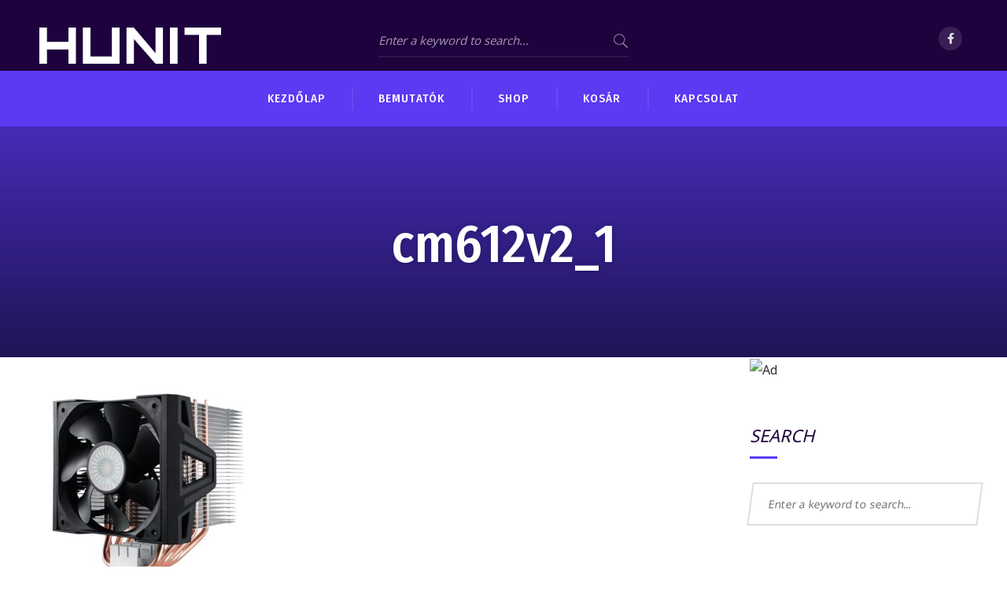

--- FILE ---
content_type: text/html; charset=UTF-8
request_url: http://hunit.hu/attachment-cm612v2_1/
body_size: 24242
content:
<!doctype html>
<html lang="hu">
<head>
	<meta charset="UTF-8">
	<meta name="viewport" content="width=device-width, initial-scale=1">
			<meta property="og:title" content="cm612v2_1" />
	<meta property="og:site_name" content="Hunit.hu" />
					<script type="application/ld+json">
		{
			"@context": "https://schema.org/",
			  "@type": "Product",
			  "name": "",
			  			  			  			  }
		}
		</script>
		<link rel="profile" href="http://gmpg.org/xfn/11">
	<link rel="pingback" href="http://hunit.hu/xmlrpc.php" />
	<title>cm612v2_1 - Hunit.hu</title>
<meta name='robots' content='max-image-preview:large' />
<script>window._wca = window._wca || [];</script>
<link rel='dns-prefetch' href='//stats.wp.com' />
<link rel='dns-prefetch' href='//secure.gravatar.com' />
<link rel='dns-prefetch' href='//fonts.googleapis.com' />
<link rel='dns-prefetch' href='//v0.wordpress.com' />
<link rel='preconnect' href='//c0.wp.com' />
<link rel="alternate" type="application/rss+xml" title="Hunit.hu &raquo; hírcsatorna" href="http://hunit.hu/feed/" />
<link rel="alternate" type="application/rss+xml" title="Hunit.hu &raquo; hozzászólás hírcsatorna" href="http://hunit.hu/comments/feed/" />
<link rel="alternate" type="application/rss+xml" title="Hunit.hu &raquo; cm612v2_1 hozzászólás hírcsatorna" href="http://hunit.hu/feed/?attachment_id=174" />
<link rel="alternate" title="oEmbed (JSON)" type="application/json+oembed" href="http://hunit.hu/wp-json/oembed/1.0/embed?url=http%3A%2F%2Fhunit.hu%2Fattachment-cm612v2_1%2F" />
<link rel="alternate" title="oEmbed (XML)" type="text/xml+oembed" href="http://hunit.hu/wp-json/oembed/1.0/embed?url=http%3A%2F%2Fhunit.hu%2Fattachment-cm612v2_1%2F&#038;format=xml" />
<style id='wp-img-auto-sizes-contain-inline-css' type='text/css'>
img:is([sizes=auto i],[sizes^="auto," i]){contain-intrinsic-size:3000px 1500px}
/*# sourceURL=wp-img-auto-sizes-contain-inline-css */
</style>
<link rel='stylesheet' id='sbi_styles-css' href='http://hunit.hu/wp-content/plugins/instagram-feed/css/sbi-styles.min.css?ver=6.1' type='text/css' media='all' />
<style id='wp-emoji-styles-inline-css' type='text/css'>

	img.wp-smiley, img.emoji {
		display: inline !important;
		border: none !important;
		box-shadow: none !important;
		height: 1em !important;
		width: 1em !important;
		margin: 0 0.07em !important;
		vertical-align: -0.1em !important;
		background: none !important;
		padding: 0 !important;
	}
/*# sourceURL=wp-emoji-styles-inline-css */
</style>
<link rel='stylesheet' id='wp-block-library-css' href='https://c0.wp.com/c/6.9/wp-includes/css/dist/block-library/style.min.css' type='text/css' media='all' />
<style id='global-styles-inline-css' type='text/css'>
:root{--wp--preset--aspect-ratio--square: 1;--wp--preset--aspect-ratio--4-3: 4/3;--wp--preset--aspect-ratio--3-4: 3/4;--wp--preset--aspect-ratio--3-2: 3/2;--wp--preset--aspect-ratio--2-3: 2/3;--wp--preset--aspect-ratio--16-9: 16/9;--wp--preset--aspect-ratio--9-16: 9/16;--wp--preset--color--black: #000000;--wp--preset--color--cyan-bluish-gray: #abb8c3;--wp--preset--color--white: #ffffff;--wp--preset--color--pale-pink: #f78da7;--wp--preset--color--vivid-red: #cf2e2e;--wp--preset--color--luminous-vivid-orange: #ff6900;--wp--preset--color--luminous-vivid-amber: #fcb900;--wp--preset--color--light-green-cyan: #7bdcb5;--wp--preset--color--vivid-green-cyan: #00d084;--wp--preset--color--pale-cyan-blue: #8ed1fc;--wp--preset--color--vivid-cyan-blue: #0693e3;--wp--preset--color--vivid-purple: #9b51e0;--wp--preset--gradient--vivid-cyan-blue-to-vivid-purple: linear-gradient(135deg,rgb(6,147,227) 0%,rgb(155,81,224) 100%);--wp--preset--gradient--light-green-cyan-to-vivid-green-cyan: linear-gradient(135deg,rgb(122,220,180) 0%,rgb(0,208,130) 100%);--wp--preset--gradient--luminous-vivid-amber-to-luminous-vivid-orange: linear-gradient(135deg,rgb(252,185,0) 0%,rgb(255,105,0) 100%);--wp--preset--gradient--luminous-vivid-orange-to-vivid-red: linear-gradient(135deg,rgb(255,105,0) 0%,rgb(207,46,46) 100%);--wp--preset--gradient--very-light-gray-to-cyan-bluish-gray: linear-gradient(135deg,rgb(238,238,238) 0%,rgb(169,184,195) 100%);--wp--preset--gradient--cool-to-warm-spectrum: linear-gradient(135deg,rgb(74,234,220) 0%,rgb(151,120,209) 20%,rgb(207,42,186) 40%,rgb(238,44,130) 60%,rgb(251,105,98) 80%,rgb(254,248,76) 100%);--wp--preset--gradient--blush-light-purple: linear-gradient(135deg,rgb(255,206,236) 0%,rgb(152,150,240) 100%);--wp--preset--gradient--blush-bordeaux: linear-gradient(135deg,rgb(254,205,165) 0%,rgb(254,45,45) 50%,rgb(107,0,62) 100%);--wp--preset--gradient--luminous-dusk: linear-gradient(135deg,rgb(255,203,112) 0%,rgb(199,81,192) 50%,rgb(65,88,208) 100%);--wp--preset--gradient--pale-ocean: linear-gradient(135deg,rgb(255,245,203) 0%,rgb(182,227,212) 50%,rgb(51,167,181) 100%);--wp--preset--gradient--electric-grass: linear-gradient(135deg,rgb(202,248,128) 0%,rgb(113,206,126) 100%);--wp--preset--gradient--midnight: linear-gradient(135deg,rgb(2,3,129) 0%,rgb(40,116,252) 100%);--wp--preset--font-size--small: 13px;--wp--preset--font-size--medium: 20px;--wp--preset--font-size--large: 36px;--wp--preset--font-size--x-large: 42px;--wp--preset--spacing--20: 0.44rem;--wp--preset--spacing--30: 0.67rem;--wp--preset--spacing--40: 1rem;--wp--preset--spacing--50: 1.5rem;--wp--preset--spacing--60: 2.25rem;--wp--preset--spacing--70: 3.38rem;--wp--preset--spacing--80: 5.06rem;--wp--preset--shadow--natural: 6px 6px 9px rgba(0, 0, 0, 0.2);--wp--preset--shadow--deep: 12px 12px 50px rgba(0, 0, 0, 0.4);--wp--preset--shadow--sharp: 6px 6px 0px rgba(0, 0, 0, 0.2);--wp--preset--shadow--outlined: 6px 6px 0px -3px rgb(255, 255, 255), 6px 6px rgb(0, 0, 0);--wp--preset--shadow--crisp: 6px 6px 0px rgb(0, 0, 0);}:where(.is-layout-flex){gap: 0.5em;}:where(.is-layout-grid){gap: 0.5em;}body .is-layout-flex{display: flex;}.is-layout-flex{flex-wrap: wrap;align-items: center;}.is-layout-flex > :is(*, div){margin: 0;}body .is-layout-grid{display: grid;}.is-layout-grid > :is(*, div){margin: 0;}:where(.wp-block-columns.is-layout-flex){gap: 2em;}:where(.wp-block-columns.is-layout-grid){gap: 2em;}:where(.wp-block-post-template.is-layout-flex){gap: 1.25em;}:where(.wp-block-post-template.is-layout-grid){gap: 1.25em;}.has-black-color{color: var(--wp--preset--color--black) !important;}.has-cyan-bluish-gray-color{color: var(--wp--preset--color--cyan-bluish-gray) !important;}.has-white-color{color: var(--wp--preset--color--white) !important;}.has-pale-pink-color{color: var(--wp--preset--color--pale-pink) !important;}.has-vivid-red-color{color: var(--wp--preset--color--vivid-red) !important;}.has-luminous-vivid-orange-color{color: var(--wp--preset--color--luminous-vivid-orange) !important;}.has-luminous-vivid-amber-color{color: var(--wp--preset--color--luminous-vivid-amber) !important;}.has-light-green-cyan-color{color: var(--wp--preset--color--light-green-cyan) !important;}.has-vivid-green-cyan-color{color: var(--wp--preset--color--vivid-green-cyan) !important;}.has-pale-cyan-blue-color{color: var(--wp--preset--color--pale-cyan-blue) !important;}.has-vivid-cyan-blue-color{color: var(--wp--preset--color--vivid-cyan-blue) !important;}.has-vivid-purple-color{color: var(--wp--preset--color--vivid-purple) !important;}.has-black-background-color{background-color: var(--wp--preset--color--black) !important;}.has-cyan-bluish-gray-background-color{background-color: var(--wp--preset--color--cyan-bluish-gray) !important;}.has-white-background-color{background-color: var(--wp--preset--color--white) !important;}.has-pale-pink-background-color{background-color: var(--wp--preset--color--pale-pink) !important;}.has-vivid-red-background-color{background-color: var(--wp--preset--color--vivid-red) !important;}.has-luminous-vivid-orange-background-color{background-color: var(--wp--preset--color--luminous-vivid-orange) !important;}.has-luminous-vivid-amber-background-color{background-color: var(--wp--preset--color--luminous-vivid-amber) !important;}.has-light-green-cyan-background-color{background-color: var(--wp--preset--color--light-green-cyan) !important;}.has-vivid-green-cyan-background-color{background-color: var(--wp--preset--color--vivid-green-cyan) !important;}.has-pale-cyan-blue-background-color{background-color: var(--wp--preset--color--pale-cyan-blue) !important;}.has-vivid-cyan-blue-background-color{background-color: var(--wp--preset--color--vivid-cyan-blue) !important;}.has-vivid-purple-background-color{background-color: var(--wp--preset--color--vivid-purple) !important;}.has-black-border-color{border-color: var(--wp--preset--color--black) !important;}.has-cyan-bluish-gray-border-color{border-color: var(--wp--preset--color--cyan-bluish-gray) !important;}.has-white-border-color{border-color: var(--wp--preset--color--white) !important;}.has-pale-pink-border-color{border-color: var(--wp--preset--color--pale-pink) !important;}.has-vivid-red-border-color{border-color: var(--wp--preset--color--vivid-red) !important;}.has-luminous-vivid-orange-border-color{border-color: var(--wp--preset--color--luminous-vivid-orange) !important;}.has-luminous-vivid-amber-border-color{border-color: var(--wp--preset--color--luminous-vivid-amber) !important;}.has-light-green-cyan-border-color{border-color: var(--wp--preset--color--light-green-cyan) !important;}.has-vivid-green-cyan-border-color{border-color: var(--wp--preset--color--vivid-green-cyan) !important;}.has-pale-cyan-blue-border-color{border-color: var(--wp--preset--color--pale-cyan-blue) !important;}.has-vivid-cyan-blue-border-color{border-color: var(--wp--preset--color--vivid-cyan-blue) !important;}.has-vivid-purple-border-color{border-color: var(--wp--preset--color--vivid-purple) !important;}.has-vivid-cyan-blue-to-vivid-purple-gradient-background{background: var(--wp--preset--gradient--vivid-cyan-blue-to-vivid-purple) !important;}.has-light-green-cyan-to-vivid-green-cyan-gradient-background{background: var(--wp--preset--gradient--light-green-cyan-to-vivid-green-cyan) !important;}.has-luminous-vivid-amber-to-luminous-vivid-orange-gradient-background{background: var(--wp--preset--gradient--luminous-vivid-amber-to-luminous-vivid-orange) !important;}.has-luminous-vivid-orange-to-vivid-red-gradient-background{background: var(--wp--preset--gradient--luminous-vivid-orange-to-vivid-red) !important;}.has-very-light-gray-to-cyan-bluish-gray-gradient-background{background: var(--wp--preset--gradient--very-light-gray-to-cyan-bluish-gray) !important;}.has-cool-to-warm-spectrum-gradient-background{background: var(--wp--preset--gradient--cool-to-warm-spectrum) !important;}.has-blush-light-purple-gradient-background{background: var(--wp--preset--gradient--blush-light-purple) !important;}.has-blush-bordeaux-gradient-background{background: var(--wp--preset--gradient--blush-bordeaux) !important;}.has-luminous-dusk-gradient-background{background: var(--wp--preset--gradient--luminous-dusk) !important;}.has-pale-ocean-gradient-background{background: var(--wp--preset--gradient--pale-ocean) !important;}.has-electric-grass-gradient-background{background: var(--wp--preset--gradient--electric-grass) !important;}.has-midnight-gradient-background{background: var(--wp--preset--gradient--midnight) !important;}.has-small-font-size{font-size: var(--wp--preset--font-size--small) !important;}.has-medium-font-size{font-size: var(--wp--preset--font-size--medium) !important;}.has-large-font-size{font-size: var(--wp--preset--font-size--large) !important;}.has-x-large-font-size{font-size: var(--wp--preset--font-size--x-large) !important;}
/*# sourceURL=global-styles-inline-css */
</style>

<style id='classic-theme-styles-inline-css' type='text/css'>
/*! This file is auto-generated */
.wp-block-button__link{color:#fff;background-color:#32373c;border-radius:9999px;box-shadow:none;text-decoration:none;padding:calc(.667em + 2px) calc(1.333em + 2px);font-size:1.125em}.wp-block-file__button{background:#32373c;color:#fff;text-decoration:none}
/*# sourceURL=/wp-includes/css/classic-themes.min.css */
</style>
<link rel='stylesheet' id='categories-images-styles-css' href='http://hunit.hu/wp-content/plugins/categories-images/assets/css/zci-styles.css?ver=3.3.1' type='text/css' media='all' />
<link rel='stylesheet' id='contact-form-7-css' href='http://hunit.hu/wp-content/plugins/contact-form-7/includes/css/styles.css?ver=5.7.2' type='text/css' media='all' />
<link rel='stylesheet' id='dashicons-css' href='https://c0.wp.com/c/6.9/wp-includes/css/dashicons.min.css' type='text/css' media='all' />
<link rel='stylesheet' id='post-views-counter-frontend-css' href='http://hunit.hu/wp-content/plugins/post-views-counter/css/frontend.min.css?ver=1.3.12' type='text/css' media='all' />
<link rel='stylesheet' id='woocommerce-layout-css' href='https://c0.wp.com/p/woocommerce/7.2.2/assets/css/woocommerce-layout.css' type='text/css' media='all' />
<style id='woocommerce-layout-inline-css' type='text/css'>

	.infinite-scroll .woocommerce-pagination {
		display: none;
	}
/*# sourceURL=woocommerce-layout-inline-css */
</style>
<link rel='stylesheet' id='woocommerce-smallscreen-css' href='https://c0.wp.com/p/woocommerce/7.2.2/assets/css/woocommerce-smallscreen.css' type='text/css' media='only screen and (max-width: 768px)' />
<link rel='stylesheet' id='woocommerce-general-css' href='https://c0.wp.com/p/woocommerce/7.2.2/assets/css/woocommerce.css' type='text/css' media='all' />
<style id='woocommerce-inline-inline-css' type='text/css'>
.woocommerce form .form-row .required { visibility: visible; }
/*# sourceURL=woocommerce-inline-inline-css */
</style>
<link rel='stylesheet' id='ratency-progression-style-css' href='http://hunit.hu/wp-content/themes/ratency-progression/style.css?ver=6.9' type='text/css' media='all' />
<link rel='stylesheet' id='ratency-progression-google-fonts-css' href='//fonts.googleapis.com/css?family=Fira+Sans+Condensed%3A400%2C500%2C700%7CShare%3A700%2C400i%7CNoto+Sans%3A400%2C700%7C%26subset%3Dlatin&#038;ver=1.0.0' type='text/css' media='all' />
<link rel='stylesheet' id='progression-studios-custom-style-css' href='http://hunit.hu/wp-content/themes/ratency-progression/css/progression_studios_custom_styles.css?ver=6.9' type='text/css' media='all' />
<style id='progression-studios-custom-style-inline-css' type='text/css'>

	
	
	
	body #logo-pro img {
		width:231px;
		padding-top:35px;
		padding-bottom:9px;
	}
	#logo-footer img {width:231px;}
	.woocommerce-shop-single .summary .star-rating:before, .woocommerce-shop-single .woocommerce-product-rating .star-rating:before, #boxed-layout-pro #content-pro p.stars, #boxed-layout-pro #content-pro p.stars a, #boxed-layout-pro #content-pro p.stars a:hover, #boxed-layout-pro #content-pro .star-rating, #boxed-layout-pro ul.products li.product .star-rating, #boxed-layout-pro ul.products li.product .star-rating:before {
		color:#06d79c;
	}
	a, .woocommerce-shop-single .product_meta a:hover, .woocommerce-shop-single .woocommerce-product-rating a.woocommerce-review-link:hover {
		color:#5c39f2;
	}
	a:hover {
		color:#9177ff;
	}
	#ratency-progression-header-top .sf-mega, header ul .sf-mega {
		width:100%; 
		left:0px;
		margin-left:0;
	}
	body .elementor-section.elementor-section-boxed > .elementor-container {max-width:1200px;}
	.width-container-pro {  width:1200px; }
	
		 body.progression-studios-header-sidebar-before #progression-inline-icons .progression-studios-social-icons, body.progression-studios-header-sidebar-before:before, header#masthead-pro { background-color:#1e023d;
	}
	
		 #progression-studios-nav-bg { background-color:#5c39f2;
	}
	body.progression-studios-header-sidebar-before #progression-inline-icons .progression-studios-social-icons, body.progression-studios-header-sidebar-before:before, header#masthead-pro {
		
		background-repeat: no-repeat; background-position:center center; background-size: cover;
	}
	#masthead-pro .search-form {padding-top:32px; }
	body {
		background-color:#ffffff;
		
		background-repeat: no-repeat; background-position:center center; background-size: cover; background-attachment: fixed;
	}
	#page-title-pro {
		background-color:#5c39f2;
		padding-top:150px;
		padding-bottom:150px;
		
		background-repeat: no-repeat; background-position:center center; background-size: cover;
	}
	#progression-studios-post-page-title {
		background-color:#5c39f2;
		
		background-repeat: no-repeat; background-position:center center; background-size: cover;
		padding-top:130px;
		padding-bottom:125px;
	}
	#progression-studios-post-page-title:before, #page-title-pro:before {
			background: -moz-linear-gradient(top, rgba(0,0,0,0.25) 0%, rgba(0,0,0,0.65) 100%);
			background: -webkit-linear-gradient(top, rgba(0,0,0,0.25) 0%,rgba(0,0,0,0.65) 100%);
			background: linear-gradient(to bottom, rgba(0,0,0,0.25) 0%, rgba(0,0,0,0.65) 100%);
		}
	
	.sidebar h4.widget-title:before { background-color:#5c39f2; }
	.sidebar ul ul, .sidebar ul li, .widget .widget_shopping_cart_content p.buttons { border-color:#ebebeb; }
	ul.progression-studios-header-social-icons li a {
		margin-top:34px;
		background:rgba(255,255,255,0.12);
		color:rgba(255,255,255,  0.85);
	}
	ul.progression-studios-header-social-icons li a:hover {
		background:#ffffff;
		color:#ffffff;
	}
	/* START BLOG STYLES */	
	ul.progression-author-icons {background:#e51947;}
	.progression-blog-review-content {border-color:rgba(0,0,0,0.1);}
	.progression-studios-hexagon-border { background-color: #5c39f2;   }
	.progression-studios-hexagon-border:before { border-bottom-color: #5c39f2; }
	.progression-studios-hexagon-border:after { border-top-color:#5c39f2; }
	
	.progression-blog-review-content .progression-blog-review-total { background-color: #2b0f4a;  }
	.progression-blog-review-content .progression-blog-review-total:before {border-bottom-color: #2b0f4a; }
	.progression-blog-review-content .progression-blog-review-total:after {border-top-color:#2b0f4a; }
	#page-title-pro.page-title-pro-post-page {
		
		
		background-repeat: no-repeat; background-position:center center; background-size: cover;
	}
	.progression-studios-default-blog-top .blog-post-vertical-content-layout,
	.progression-blog-content {
		border-color:rgba(17,17,17,0.10);
	}
	.progression-studios-default-blog-overlay, .overlay-progression-blog-content {
		min-height:400px;
	}
	
	.progression-studios-feaured-video-overlay, .progression-studios-default-blog-overlay .progression-studios-feaured-image {background:#000000;}
	.progression-blog-review-index-total { background-color: #2b0f4a;}
	.progression-blog-review-index-total:before {border-bottom-color: #2b0f4a; }
	.progression-blog-review-index-total:after {border-top-color:#2b0f4a; }
	.progression-studios-default-blog-overlay:hover .overlay-progression-studios-blog-image,.progression-studios-default-blog-overlay:hover a img, .progression-studios-feaured-image:hover a img { opacity:1;}
	h2.progression-blog-title a {color:#5c39f2;}
	h2.progression-blog-title a:hover {color:#1e023d;}
	/* END BLOG STYLES */
	
	/* START SHOP STYLES */
	.progression-studios-shop-index-content {
		background: #ffffff;
		border-color:rgba(0,0,0,0.09);
	}

	ul.products li.product .progression-studios-shop-index-content .star-rating {display:none;}	
	/* END SHOP STYLES */
	
	/* START BUTTON STYLES */
	.infinite-nav-pro a:hover {
		color:#ffffff;
		background:#5c39f2;
		border-color:#5c39f2;
	}
	.wpneo-fields input[type='number'], .wpneo-fields input[type='text'], .wpneo-fields input[type='email'], .wpneo-fields input[type='password'],  .wpneo-fields textarea, .campaign_update_field_copy  input, .campaign_update_field_copy  textarea, #campaign_update_addon_field input, #campaign_update_addon_field textarea,
	.woocommerce input, #content-pro .woocommerce table.shop_table .coupon input#coupon_code, #content-pro .woocommerce table.shop_table input, form.checkout.woocommerce-checkout textarea.input-text, form.checkout.woocommerce-checkout input.input-text,
	.post-password-form input, .search-form input.search-field, .wpcf7 select, #respond textarea, #respond input, .wpcf7-form input, .wpcf7-form textarea {
		background-color:#ffffff;
		border-color:rgba(0,0,0,0.13);
	}
	.wpneo-fields input[type='text'], .wpneo-fields input[type='email'], .wpneo-fields input[type='password'],  .wpneo-fields textarea {
		border-color:rgba(0,0,0,0.13) !important;
	}
	.wp-block-button a.wp-block-button__link,
	#reward_options input.button,
	.helpmeout-registration-page .wpneo-user-registration-wrap #wpneo-registration .wpneo-single input#user-registration-btn,
	.woocommerce form input.button,
	.woocommerce form input.woocommerce-Button,
	button.wpneo_donate_button,
	#boxed-layout-pro .progression-woocommerce-product-short-summary button.button,
	#boxed-layout-pro .progression-woocommerce-product-short-summary a.button,
	.post-password-form input[type=submit], #respond input.submit, .wpcf7-form input.wpcf7-submit {
		font-size:15px;
	}
	.helpmeout-rewards-select_button button.select_rewards_button,
	#boxed-layout-pro .woocommerce .shop_table input.button, #boxed-layout-pro .form-submit input#submit, #boxed-layout-pro #customer_login input.button, #boxed-layout-pro .woocommerce-checkout-payment input.button, #boxed-layout-pro button.button, #boxed-layout-pro a.button  {
		font-size:15px;
	}
	.wp-block-button a.wp-block-button__link,
	.progression-page-nav span, .progression-page-nav a, #content-pro ul.page-numbers li span.current, #content-pro ul.page-numbers li a {
		border-radius:0px;
	}
	#reward_options input.button,
	#wpneo-registration input#user-registration-btn,
	#campaign_update_addon_field input.removecampaignupdate, button#wpneo-update-save, input#addcampaignupdate,
	button#cc-image-upload-file-button,
	input.wpneo-submit-campaign, input#wpneo_active_edit_form, .wpneo-buttons-group button#wpneo-edit, .wpneo-buttons-group button#wpneo-dashboard-btn-cancel, .wpneo-buttons-group button#wpneo-password-save, .wpneo-buttons-group button#wpneo-dashboard-save, .wpneo-buttons-group button#wpneo-contact-save, .wpneo-buttons-group button#wpneo-profile-save, button.wpneo_donate_button,
	.woocommerce input, #content-pro .woocommerce table.shop_table .coupon input#coupon_code, #content-pro .woocommerce table.shop_table input, form.checkout.woocommerce-checkout textarea.input-text, form.checkout.woocommerce-checkout input.input-text,
	#progression-checkout-basket a.cart-button-header-cart, .search-form input.search-field, .wpcf7 select, .post-password-form input, #respond textarea, #respond input, .wpcf7-form input, .wpcf7-form textarea {
		border-radius:0px;
	}
	#helpmeeout-login-form:before {
		border-bottom: 8px solid #5c39f2;
	}
	#helpmeeout-login-form,
	.product #campaign_loved_html,
	ul.wpneo-crowdfunding-update li:hover span.round-circle,
	.tags-progression a:hover,
	.progression-page-nav a:hover, .progression-page-nav span, #content-pro ul.page-numbers li a:hover, #content-pro ul.page-numbers li span.current {
		color:#ffffff;
		background:#5c39f2;
	}
	#progression-checkout-basket a.cart-button-header-cart, .flex-direction-nav a:hover, #boxed-layout-pro .woocommerce-shop-single .summary button.button,
	#boxed-layout-pro .woocommerce-shop-single .summary a.button,
	.mc4wp-form input[type='submit'] {
		color:#ffffff;
		background:#5c39f2;
	}
	.wp-block-button a.wp-block-button__link,
	.helpmeout-registration-page .wpneo-user-registration-wrap #wpneo-registration .wpneo-single input#user-registration-btn,
	input.wpneo-submit-campaign,
	#wpneo-registration input#user-registration-btn,
	.woocommerce form input.button,
	.woocommerce form input.woocommerce-Button,
	.helpmeout-rewards-select_button button.select_rewards_button,
	button.wpneo_donate_button,
	.sidebar ul.progression-studios-social-widget li a,
	footer#site-footer .tagcloud a, .tagcloud a, body .woocommerce nav.woocommerce-MyAccount-navigation li.is-active a,
	.post-password-form input[type=submit], #respond input.submit, .wpcf7-form input.wpcf7-submit,
	#boxed-layout-pro .woocommerce .shop_table input.button, #boxed-layout-pro .form-submit input#submit, #boxed-layout-pro #customer_login input.button, #boxed-layout-pro .woocommerce-checkout-payment input.button, #boxed-layout-pro button.button, #boxed-layout-pro a.button {
		color:#ffffff;
		background:#5c39f2;
		border-radius:0px;
		letter-spacing:0.03em;
	}
	.mobile-menu-icon-pro span.progression-mobile-menu-text,
	#boxed-layout-pro .woocommerce-shop-single .summary button.button,
	#boxed-layout-pro .woocommerce-shop-single .summary a.button {
		letter-spacing:0.03em;
	}
	body .woocommerce nav.woocommerce-MyAccount-navigation li.is-active a {
	border-radius:0px;
	}
	.wpneo-fields input[type='number']:focus, #wpneofrontenddata .wpneo-fields select:focus, .campaign_update_field_copy  input:focus, .campaign_update_field_copy  textarea:focus, #campaign_update_addon_field input:focus, #campaign_update_addon_field textarea:focus, .wpneo-fields input[type='text']:focus, .wpneo-fields input[type='email']:focus, .wpneo-fields input[type='password']:focus,  .wpneo-fields textarea:focus {
		border-color:#5c39f2 !important;
	}
	.dashboard-head-date input[type='text']:focus,
	#panel-search-progression .search-form input.search-field:focus, blockquote.alignleft, blockquote.alignright, body .woocommerce-shop-single table.variations td.value select:focus, .woocommerce input:focus, #content-pro .woocommerce table.shop_table .coupon input#coupon_code:focus, body #content-pro .woocommerce table.shop_table input:focus, body #content-pro .woocommerce form.checkout.woocommerce-checkout input.input-text:focus, body #content-pro .woocommerce form.checkout.woocommerce-checkout textarea.input-text:focus, form.checkout.woocommerce-checkout input.input-text:focus, form#mc-embedded-subscribe-form  .mc-field-group input:focus, .wpcf7-form select:focus, blockquote, .post-password-form input:focus, .search-form input.search-field:focus, #respond textarea:focus, #respond input:focus, .wpcf7-form input:focus, .wpcf7-form textarea:focus,
	.widget.widget_price_filter form .price_slider_wrapper .price_slider .ui-slider-handle {
		border-color:#5c39f2;
		outline:none;
	}
	body .woocommerce .woocommerce-MyAccount-content {
		border-left-color:#5c39f2;
	}
	.widget.widget_price_filter form .price_slider_wrapper .price_slider .ui-slider-range {
		background:#5c39f2;
	}
	.wp-block-button a.wp-block-button__link:hover,
	.woocommerce form input.button:hover,
	.woocommerce form input.woocommerce-Button:hover,
	body #progression-checkout-basket a.cart-button-header-cart:hover, #boxed-layout-pro .woocommerce-shop-single .summary button.button:hover,
	#boxed-layout-pro .woocommerce-shop-single .summary a.button:hover, .mc4wp-form input[type='submit']:hover, .progression-studios-blog-cat-overlay a, .progression-studios-blog-cat-overlay a:hover,
	.sidebar ul.progression-studios-social-widget li a:hover,
	footer#site-footer .tagcloud a:hover, .tagcloud a:hover, #boxed-layout-pro .woocommerce .shop_table input.button:hover, #boxed-layout-pro .form-submit input#submit:hover, #boxed-layout-pro #customer_login input.button:hover, #boxed-layout-pro .woocommerce-checkout-payment input.button:hover, #boxed-layout-pro button.button:hover, #boxed-layout-pro a.button:hover, .post-password-form input[type=submit]:hover, #respond input.submit:hover, .wpcf7-form input.wpcf7-submit:hover {
		color:#ffffff;
		background:#1e023d;
	}
	/* END BUTTON STYLES */
	
	/* START Sticky Nav Styles */
	.progression-sticky-scrolled #progression-studios-nav-bg,
	.progression-studios-transparent-header .progression-sticky-scrolled #progression-studios-nav-bg,
	.progression-studios-transparent-header .progression-sticky-scrolled header#masthead-pro, .progression-sticky-scrolled header#masthead-pro, #progression-sticky-header.progression-sticky-scrolled { background-color:rgba(38,85,193,0.7); }
	body .progression-sticky-scrolled #logo-pro img {
		
		
		
	}
	
		
	
	
	/* END Sticky Nav Styles */
	/* START Main Navigation Customizer Styles */
	#progression-shopping-cart-count a.progression-count-icon-nav, nav#site-navigation { letter-spacing: 0.07em; }
	
	.sf-menu li:after {
		background-color:rgba(255,255,255,  0.08);
		top:21px;
		height:calc(29px);
	}
	#progression-inline-icons .progression-studios-social-icons a {
		color:#ffffff;
		padding-top:25px;
		padding-bottom:25px;
		font-size:18px;
	}
	.mobile-menu-icon-pro {
		min-width:21px;
		color:#ffffff;
		padding-top:25px;
		padding-bottom:23px;
		font-size:21px;
	}
	.mobile-menu-icon-pro:hover, .active-mobile-icon-pro .mobile-menu-icon-pro {
		color:#ffffff;
	}
	.mobile-menu-icon-pro span.progression-mobile-menu-text {
		font-size:15px;
	}
	#progression-shopping-cart-count span.progression-cart-count {
		top:27px;
	}
	#progression-shopping-cart-count a.progression-count-icon-nav i.shopping-cart-header-icon {
		color:#ffffff;
		padding-top:23px;
		padding-bottom:23px;
		font-size:25px;
	}
	.progression-sticky-scrolled #progression-shopping-cart-count a.progression-count-icon-nav i.shopping-cart-header-icon {
		color:#ffffff;
	}
	.progression-sticky-scrolled  #progression-shopping-cart-count a.progression-count-icon-nav i.shopping-cart-header-icon:hover,
	.progression-sticky-scrolled  .activated-class #progression-shopping-cart-count a.progression-count-icon-nav i.shopping-cart-header-icon,
	#progression-shopping-cart-count a.progression-count-icon-nav i.shopping-cart-header-icon:hover,
	.activated-class #progression-shopping-cart-count a.progression-count-icon-nav i.shopping-cart-header-icon { 
		color:#ffffff;
	}
	#progression-studios-header-login-container a.progresion-studios-login-icon {
		color:#ffffff;
		padding-top:15px;
		padding-bottom:15px;
		font-size:23px;
	}
	#progression-studios-header-search-icon i.pe-7s-search span, #progression-studios-header-login-container a.progresion-studios-login-icon span {
		font-size:15px;
	}
	#progression-studios-header-login-container a.progresion-studios-login-icon i.fa-sign-in {
		font-size:21px;
	}
	
	#progression-studios-header-search-icon i.pe-7s-search {
		color:#ffffff;
		padding-top:24px;
		padding-bottom:24px;
		font-size:23px;
	}
	.sf-menu a {
		color:#ffffff;
		padding-top:28px;
		padding-bottom:28px;
		font-size:15px;
		
	}
	.progression_studios_force_light_navigation_color .progression-sticky-scrolled  #progression-inline-icons .progression-studios-social-icons a,
	.progression_studios_force_dark_navigation_color .progression-sticky-scrolled  #progression-inline-icons .progression-studios-social-icons a,
	.progression_studios_force_dark_navigation_color .progression-sticky-scrolled #progression-studios-header-search-icon i.pe-7s-search, 
	.progression_studios_force_dark_navigation_color .progression-sticky-scrolled #progression-studios-header-login-container a.progresion-studios-login-icon, 
	.progression_studios_force_dark_navigation_color .progression-sticky-scrolled .sf-menu a,
	.progression_studios_force_light_navigation_color .progression-sticky-scrolled #progression-studios-header-search-icon i.pe-7s-search,
	.progression_studios_force_light_navigation_color .progression-sticky-scrolled #progression-studios-header-login-container a.progresion-studios-login-icon, 
	.progression_studios_force_light_navigation_color .progression-sticky-scrolled .sf-menu a  {
		color:#ffffff;
	}
	
		.sf-menu a:before {
			background:rgba(255,255,255,  0.3);
			margin-top:21px;
		}
		.sf-menu a:hover:before, .sf-menu li.sfHover a:before, .sf-menu li.current-menu-item a:before {
			opacity:1;
			background:rgba(255,255,255,  0.3);
		}
		.progression_studios_force_dark_navigation_color .progression-sticky-scrolled .sf-menu a:before, 
		.progression_studios_force_dark_navigation_color .progression-sticky-scrolled .sf-menu a:hover:before, 
		.progression_studios_force_dark_navigation_color .progression-sticky-scrolled .sf-menu li.sfHover a:before, 
		.progression_studios_force_dark_navigation_color .progression-sticky-scrolled .sf-menu li.current-menu-item a:before,
	
		.progression_studios_force_light_navigation_color .progression-sticky-scrolled .sf-menu a:before, 
		.progression_studios_force_light_navigation_color .progression-sticky-scrolled .sf-menu a:hover:before, 
		.progression_studios_force_light_navigation_color .progression-sticky-scrolled .sf-menu li.sfHover a:before, 
		.progression_studios_force_light_navigation_color .progression-sticky-scrolled .sf-menu li.current-menu-item a:before {
			background:rgba(255,255,255,  0.3);
		}
			
	.progression_studios_force_light_navigation_color .progression-sticky-scrolled  #progression-inline-icons .progression-studios-social-icons a:hover,
	.progression_studios_force_dark_navigation_color .progression-sticky-scrolled  #progression-inline-icons .progression-studios-social-icons a:hover,
	.progression_studios_force_dark_navigation_color .progression-sticky-scrolled #progression-studios-header-search-icon:hover i.pe-7s-search, 
	.progression_studios_force_dark_navigation_color .progression-sticky-scrolled #progression-studios-header-search-icon.active-search-icon-pro i.pe-7s-search, 
	.progression_studios_force_dark_navigation_color .progression-sticky-scrolled #progression-studios-header-login-container:hover a.progresion-studios-login-icon, 
	.progression_studios_force_dark_navigation_color .progression-sticky-scrolled #progression-studios-header-login-container.helpmeout-activated-class a.progresion-studios-login-icon, 
	.progression_studios_force_dark_navigation_color .progression-sticky-scrolled #progression-inline-icons .progression-studios-social-icons a:hover, 
	.progression_studios_force_dark_navigation_color .progression-sticky-scrolled #progression-shopping-cart-count a.progression-count-icon-nav:hover, 
	.progression_studios_force_dark_navigation_color .progression-sticky-scrolled .sf-menu a:hover, 
	.progression_studios_force_dark_navigation_color .progression-sticky-scrolled .sf-menu li.sfHover a, 
	.progression_studios_force_dark_navigation_color .progression-sticky-scrolled .sf-menu li.current-menu-item a,
	.progression_studios_force_light_navigation_color .progression-sticky-scrolled #progression-studios-header-search-icon:hover i.pe-7s-search, 
	.progression_studios_force_light_navigation_color .progression-sticky-scrolled #progression-studios-header-search-icon.active-search-icon-pro i.pe-7s-search, 
	
	
	.progression_studios_force_light_navigation_color .progression-sticky-scrolled #progression-studios-header-login-container:hover a.progresion-studios-login-icon, 
	.progression_studios_force_light_navigation_color .progression-sticky-scrolled #progression-studios-header-login-container.helpmeout-activated-class a.progresion-studios-login-icon, 
	
	.progression_studios_force_light_navigation_color .progression-sticky-scrolled #progression-inline-icons .progression-studios-social-icons a:hover, 
	.progression_studios_force_light_navigation_color .progression-sticky-scrolled #progression-shopping-cart-count a.progression-count-icon-nav:hover, 
	.progression_studios_force_light_navigation_color .progression-sticky-scrolled .sf-menu a:hover, 
	.progression_studios_force_light_navigation_color .progression-sticky-scrolled .sf-menu li.sfHover a, 
	.progression_studios_force_light_navigation_color .progression-sticky-scrolled .sf-menu li.current-menu-item a,
	
	#progression-studios-header-login-container:hover a.progresion-studios-login-icon, #progression-studios-header-login-container.helpmeout-activated-class a.progresion-studios-login-icon,
	
	#progression-studios-header-search-icon:hover i.pe-7s-search, #progression-studios-header-search-icon.active-search-icon-pro i.pe-7s-search, #progression-inline-icons .progression-studios-social-icons a:hover, #progression-shopping-cart-count a.progression-count-icon-nav:hover, .sf-menu a:hover, .sf-menu li.sfHover a, .sf-menu li.current-menu-item a {
		color:#ffffff;
	}
	ul#progression-studios-panel-login, #progression-checkout-basket, #panel-search-progression, .sf-menu ul {
		background:rgba(17,0,35,  0.86);
	}
	#ratency-progression-header-top .sf-menu ul {border-top:3px solid #06d79c; }
	
	#main-nav-mobile { background:rgba(17,0,35,  0.86); }
	ul.mobile-menu-pro li a { color:#ffffff; }
	ul.mobile-menu-pro li a {
		letter-spacing:0.07em;
	}
	.sf-mega h2.mega-menu-heading:after {
		background:#5c39f2;
	}
	ul#progression-studios-panel-login li a, .sf-menu li li a { 
		letter-spacing:0.07em;
		font-size:14px;
	}
	#progression-checkout-basket .progression-sub-total {
		font-size:14px;
	}
	ul#progression-studios-panel-login, #panel-search-progression input, #progression-checkout-basket ul#progression-cart-small li.empty { 
		font-size:14px;
	}
	ul#progression-studios-panel-login a,
	.progression-sticky-scrolled #progression-checkout-basket, .progression-sticky-scrolled #progression-checkout-basket a, .progression-sticky-scrolled .sf-menu li.sfHover li a, .progression-sticky-scrolled .sf-menu li.sfHover li.sfHover li a, .progression-sticky-scrolled .sf-menu li.sfHover li.sfHover li.sfHover li a, .progression-sticky-scrolled .sf-menu li.sfHover li.sfHover li.sfHover li.sfHover li a, .progression-sticky-scrolled .sf-menu li.sfHover li.sfHover li.sfHover li.sfHover li.sfHover li a, #panel-search-progression .search-form input.search-field, .progression_studios_force_dark_navigation_color .progression-sticky-scrolled .sf-menu li.sfHover li a, .progression_studios_force_dark_navigation_color .progression-sticky-scrolled .sf-menu li.sfHover li.sfHover li a, .progression_studios_force_dark_navigation_color .progression-sticky-scrolled .sf-menu li.sfHover li.sfHover li.sfHover li a, .progression_studios_force_dark_navigation_color .progression-sticky-scrolled .sf-menu li.sfHover li.sfHover li.sfHover li.sfHover li a, .progression_studios_force_dark_navigation_color .progression-sticky-scrolled .sf-menu li.sfHover li.sfHover li.sfHover li.sfHover li.sfHover li a, .progression_studios_force_dark_navigation_color .sf-menu li.sfHover li a, .progression_studios_force_dark_navigation_color .sf-menu li.sfHover li.sfHover li a, .progression_studios_force_dark_navigation_color .sf-menu li.sfHover li.sfHover li.sfHover li a, .progression_studios_force_dark_navigation_color .sf-menu li.sfHover li.sfHover li.sfHover li.sfHover li a, .progression_studios_force_dark_navigation_color .sf-menu li.sfHover li.sfHover li.sfHover li.sfHover li.sfHover li a, .progression_studios_force_light_navigation_color .progression-sticky-scrolled .sf-menu li.sfHover li a, .progression_studios_force_light_navigation_color .progression-sticky-scrolled .sf-menu li.sfHover li.sfHover li a, .progression_studios_force_light_navigation_color .progression-sticky-scrolled .sf-menu li.sfHover li.sfHover li.sfHover li a, .progression_studios_force_light_navigation_color .progression-sticky-scrolled .sf-menu li.sfHover li.sfHover li.sfHover li.sfHover li a, .progression_studios_force_light_navigation_color .progression-sticky-scrolled .sf-menu li.sfHover li.sfHover li.sfHover li.sfHover li.sfHover li a, .progression_studios_force_light_navigation_color .sf-menu li.sfHover li a, .progression_studios_force_light_navigation_color .sf-menu li.sfHover li.sfHover li a, .progression_studios_force_light_navigation_color .sf-menu li.sfHover li.sfHover li.sfHover li a, .progression_studios_force_light_navigation_color .sf-menu li.sfHover li.sfHover li.sfHover li.sfHover li a, .progression_studios_force_light_navigation_color .sf-menu li.sfHover li.sfHover li.sfHover li.sfHover li.sfHover li a, .sf-menu li.sfHover.highlight-button li a, .sf-menu li.current-menu-item.highlight-button li a, .progression-sticky-scrolled #progression-checkout-basket a.checkout-button-header-cart:hover, #progression-checkout-basket a.checkout-button-header-cart:hover, #progression-checkout-basket, #progression-checkout-basket a, .sf-menu li.sfHover li a, .sf-menu li.sfHover li.sfHover li a, .sf-menu li.sfHover li.sfHover li.sfHover li a, .sf-menu li.sfHover li.sfHover li.sfHover li.sfHover li a, .sf-menu li.sfHover li.sfHover li.sfHover li.sfHover li.sfHover li a {
		color:rgba(255,255,255,  0.82);
	}
	
	.progression-sticky-scrolled ul#progression-studios-panel-login li a:hover, .progression-sticky-scrolled .sf-menu li li a:hover,  .progression-sticky-scrolled .sf-menu li.sfHover li a, .progression-sticky-scrolled .sf-menu li.current-menu-item li a, .sf-menu li.sfHover li a, .sf-menu li.sfHover li.sfHover li a, .sf-menu li.sfHover li.sfHover li.sfHover li a, .sf-menu li.sfHover li.sfHover li.sfHover li.sfHover li a, .sf-menu li.sfHover li.sfHover li.sfHover li.sfHover li.sfHover li a { 
		background:none;
	}
	ul#progression-studios-panel-login a:hover,
	.progression-sticky-scrolled #progression-checkout-basket a:hover, .progression-sticky-scrolled #progression-checkout-basket ul#progression-cart-small li h6, .progression-sticky-scrolled #progression-checkout-basket .progression-sub-total span.total-number-add, .progression-sticky-scrolled .sf-menu li.sfHover li a:hover, .progression-sticky-scrolled .sf-menu li.sfHover li.sfHover a, .progression-sticky-scrolled .sf-menu li.sfHover li li a:hover, .progression-sticky-scrolled .sf-menu li.sfHover li.sfHover li.sfHover a, .progression-sticky-scrolled .sf-menu li.sfHover li li li a:hover, .progression-sticky-scrolled .sf-menu li.sfHover li.sfHover li.sfHover a:hover, .progression-sticky-scrolled .sf-menu li.sfHover li.sfHover li.sfHover li.sfHover a, .progression-sticky-scrolled .sf-menu li.sfHover li li li li a:hover, .progression-sticky-scrolled .sf-menu li.sfHover li.sfHover li.sfHover li.sfHover a:hover, .progression-sticky-scrolled .sf-menu li.sfHover li.sfHover li.sfHover li.sfHover li.sfHover a, .progression-sticky-scrolled .sf-menu li.sfHover li li li li li a:hover, .progression-sticky-scrolled .sf-menu li.sfHover li.sfHover li.sfHover li.sfHover li.sfHover a:hover, .progression-sticky-scrolled .sf-menu li.sfHover li.sfHover li.sfHover li.sfHover li.sfHover li.sfHover a, .progression_studios_force_dark_navigation_color .progression-sticky-scrolled .sf-menu li.sfHover li a:hover, .progression_studios_force_dark_navigation_color .progression-sticky-scrolled .sf-menu li.sfHover li.sfHover a, .progression_studios_force_dark_navigation_color .progression-sticky-scrolled .sf-menu li.sfHover li li a:hover, .progression_studios_force_dark_navigation_color .progression-sticky-scrolled .sf-menu li.sfHover li.sfHover li.sfHover a, .progression_studios_force_dark_navigation_color .progression-sticky-scrolled .sf-menu li.sfHover li li li a:hover, .progression_studios_force_dark_navigation_color .progression-sticky-scrolled .sf-menu li.sfHover li.sfHover li.sfHover a:hover, .progression_studios_force_dark_navigation_color .progression-sticky-scrolled .sf-menu li.sfHover li.sfHover li.sfHover li.sfHover a, .progression_studios_force_dark_navigation_color .progression-sticky-scrolled .sf-menu li.sfHover li li li li a:hover, .progression_studios_force_dark_navigation_color .progression-sticky-scrolled .sf-menu li.sfHover li.sfHover li.sfHover li.sfHover a:hover, .progression_studios_force_dark_navigation_color .progression-sticky-scrolled .sf-menu li.sfHover li.sfHover li.sfHover li.sfHover li.sfHover a, .progression_studios_force_dark_navigation_color .progression-sticky-scrolled .sf-menu li.sfHover li li li li li a:hover, .progression_studios_force_dark_navigation_color .progression-sticky-scrolled .sf-menu li.sfHover li.sfHover li.sfHover li.sfHover li.sfHover a:hover, .progression_studios_force_dark_navigation_color .progression-sticky-scrolled .sf-menu li.sfHover li.sfHover li.sfHover li.sfHover li.sfHover li.sfHover a, .progression_studios_force_dark_navigation_color .sf-menu li.sfHover li a:hover, .progression_studios_force_dark_navigation_color .sf-menu li.sfHover li.sfHover a, .progression_studios_force_dark_navigation_color .sf-menu li.sfHover li li a:hover, .progression_studios_force_dark_navigation_color .sf-menu li.sfHover li.sfHover li.sfHover a, .progression_studios_force_dark_navigation_color .sf-menu li.sfHover li li li a:hover, .progression_studios_force_dark_navigation_color .sf-menu li.sfHover li.sfHover li.sfHover a:hover, .progression_studios_force_dark_navigation_color .sf-menu li.sfHover li.sfHover li.sfHover li.sfHover a, .progression_studios_force_dark_navigation_color .sf-menu li.sfHover li li li li a:hover, .progression_studios_force_dark_navigation_color .sf-menu li.sfHover li.sfHover li.sfHover li.sfHover a:hover, .progression_studios_force_dark_navigation_color .sf-menu li.sfHover li.sfHover li.sfHover li.sfHover li.sfHover a, .progression_studios_force_dark_navigation_color .sf-menu li.sfHover li li li li li a:hover, .progression_studios_force_dark_navigation_color .sf-menu li.sfHover li.sfHover li.sfHover li.sfHover li.sfHover a:hover, .progression_studios_force_dark_navigation_color .sf-menu li.sfHover li.sfHover li.sfHover li.sfHover li.sfHover li.sfHover a, .progression_studios_force_light_navigation_color .progression-sticky-scrolled .sf-menu li.sfHover li a:hover, .progression_studios_force_light_navigation_color .progression-sticky-scrolled .sf-menu li.sfHover li.sfHover a, .progression_studios_force_light_navigation_color .progression-sticky-scrolled .sf-menu li.sfHover li li a:hover, .progression_studios_force_light_navigation_color .progression-sticky-scrolled .sf-menu li.sfHover li.sfHover li.sfHover a, .progression_studios_force_light_navigation_color .progression-sticky-scrolled .sf-menu li.sfHover li li li a:hover, .progression_studios_force_light_navigation_color .progression-sticky-scrolled .sf-menu li.sfHover li.sfHover li.sfHover a:hover, .progression_studios_force_light_navigation_color .progression-sticky-scrolled .sf-menu li.sfHover li.sfHover li.sfHover li.sfHover a, .progression_studios_force_light_navigation_color .progression-sticky-scrolled .sf-menu li.sfHover li li li li a:hover, .progression_studios_force_light_navigation_color .progression-sticky-scrolled .sf-menu li.sfHover li.sfHover li.sfHover li.sfHover a:hover, .progression_studios_force_light_navigation_color .progression-sticky-scrolled .sf-menu li.sfHover li.sfHover li.sfHover li.sfHover li.sfHover a, .progression_studios_force_light_navigation_color .progression-sticky-scrolled .sf-menu li.sfHover li li li li li a:hover, .progression_studios_force_light_navigation_color .progression-sticky-scrolled .sf-menu li.sfHover li.sfHover li.sfHover li.sfHover li.sfHover a:hover, .progression_studios_force_light_navigation_color .progression-sticky-scrolled .sf-menu li.sfHover li.sfHover li.sfHover li.sfHover li.sfHover li.sfHover a, .progression_studios_force_light_navigation_color .sf-menu li.sfHover li a:hover, .progression_studios_force_light_navigation_color .sf-menu li.sfHover li.sfHover a, .progression_studios_force_light_navigation_color .sf-menu li.sfHover li li a:hover, .progression_studios_force_light_navigation_color .sf-menu li.sfHover li.sfHover li.sfHover a, .progression_studios_force_light_navigation_color .sf-menu li.sfHover li li li a:hover, .progression_studios_force_light_navigation_color .sf-menu li.sfHover li.sfHover li.sfHover a:hover, .progression_studios_force_light_navigation_color .sf-menu li.sfHover li.sfHover li.sfHover li.sfHover a, .progression_studios_force_light_navigation_color .sf-menu li.sfHover li li li li a:hover, .progression_studios_force_light_navigation_color .sf-menu li.sfHover li.sfHover li.sfHover li.sfHover a:hover, .progression_studios_force_light_navigation_color .sf-menu li.sfHover li.sfHover li.sfHover li.sfHover li.sfHover a, .progression_studios_force_light_navigation_color .sf-menu li.sfHover li li li li li a:hover, .progression_studios_force_light_navigation_color .sf-menu li.sfHover li.sfHover li.sfHover li.sfHover li.sfHover a:hover, .progression_studios_force_light_navigation_color .sf-menu li.sfHover li.sfHover li.sfHover li.sfHover li.sfHover li.sfHover a, .sf-menu li.sfHover.highlight-button li a:hover, .sf-menu li.current-menu-item.highlight-button li a:hover, #progression-checkout-basket a.checkout-button-header-cart, #progression-checkout-basket a:hover, #progression-checkout-basket ul#progression-cart-small li h6, #progression-checkout-basket .progression-sub-total span.total-number-add, .sf-menu li.sfHover li a:hover, .sf-menu li.sfHover li.sfHover a, .sf-menu li.sfHover li li a:hover, .sf-menu li.sfHover li.sfHover li.sfHover a, .sf-menu li.sfHover li li li a:hover, .sf-menu li.sfHover li.sfHover li.sfHover a:hover, .sf-menu li.sfHover li.sfHover li.sfHover li.sfHover a, .sf-menu li.sfHover li li li li a:hover, .sf-menu li.sfHover li.sfHover li.sfHover li.sfHover a:hover, .sf-menu li.sfHover li.sfHover li.sfHover li.sfHover li.sfHover a, .sf-menu li.sfHover li li li li li a:hover, .sf-menu li.sfHover li.sfHover li.sfHover li.sfHover li.sfHover a:hover, .sf-menu li.sfHover li.sfHover li.sfHover li.sfHover li.sfHover li.sfHover a { 
		color:#ffffff;
	}
	
	.progression_studios_force_dark_navigation_color .progression-sticky-scrolled #progression-shopping-cart-count span.progression-cart-count,
	.progression_studios_force_light_navigation_color .progression-sticky-scrolled #progression-shopping-cart-count span.progression-cart-count,
	#progression-shopping-cart-count span.progression-cart-count { 
		background:#ffffff; 
		color:#0a0715;
	}
	.progression-sticky-scrolled .sf-menu .progression-mini-banner-icon,
	.progression-mini-banner-icon {
		background:#ffffff; 
		color:#000000;
	}
	.progression-mini-banner-icon {
		top:9px;
		right:21px; 
	}
	.sf-menu ul {
		margin-left:14px; 
	}
	.progression_studios_force_light_navigation_color .progression-sticky-scrolled .sf-menu li.highlight-button a:hover:before,  .progression_studios_force_dark_navigation_color .progression-sticky-scrolled .sf-menu li.highlight-button a:hover:before {
		background:rgba(255,255,255,0); 
	}
	.progression_studios_force_light_navigation_color .progression-sticky-scrolled .sf-menu li.highlight-button a:hover, .progression_studios_force_dark_navigation_color .progression-sticky-scrolled .sf-menu li.highlight-button a:hover, .sf-menu li.sfHover.highlight-button a, .sf-menu li.current-menu-item.highlight-button a, .sf-menu li.highlight-button a, .sf-menu li.highlight-button a:hover {
		color:#ffffff; 
	}
	.sf-menu li.highlight-button a:hover {
		color:#ffffff; 
	}
	.progression_studios_force_light_navigation_color .progression-sticky-scrolled .sf-menu li.highlight-button a:before,  .progression_studios_force_dark_navigation_color .progression-sticky-scrolled .sf-menu li.highlight-button a:before, .sf-menu li.current-menu-item.highlight-button a:before, .sf-menu li.highlight-button a:before {
		color:#ffffff; 
		background:rgba(255,255,255,0); 
		opacity:1;
		width: 100%;
		width: calc(100% - 12px);
	}
	span.progression-studios-nav-cat-count {
		color:#ffffff; 
		background:rgba(255,255,255,  0.11); 
	}
	.sf-menu ul span.progression-studios-nav-cat-count {
		color:#ffffff; 
		background:rgba(255,255,255,  0.16); 
	}
	.sf-menu li.highlight-button a:before {
		border-color:rgba(255,255,255,0.3); 
	}
	.sf-menu li.highlight-button a:hover:before {
		border-color:rgba(255,255,255,0.7); 
	}
	.progression_studios_force_light_navigation_color .progression-sticky-scrolled .sf-menu li.current-menu-item.highlight-button a:hover:before, .progression_studios_force_light_navigation_color .progression-sticky-scrolled .sf-menu li.highlight-button a:hover:before, .sf-menu li.current-menu-item.highlight-button a:hover:before, .sf-menu li.highlight-button a:hover:before {
		background:rgba(255,255,255,0); 
		width: 100%;
		width: calc(100% - 12px);
	}
	ul#progression-studios-panel-login li a, #progression-checkout-basket ul#progression-cart-small li, #progression-checkout-basket .progression-sub-total, #panel-search-progression .search-form input.search-field, .sf-mega li:last-child li a, body header .sf-mega li:last-child li a, .sf-menu li li a, .sf-mega h2.mega-menu-heading, .sf-mega ul, body .sf-mega ul, #progression-checkout-basket .progression-sub-total, #progression-checkout-basket ul#progression-cart-small li { 
		border-color:rgba(255,255,255,  0);
	}
	.sf-menu a:before {
		margin-left:42px;
	}
	.sf-menu a:hover:before, .sf-menu li.sfHover a:before, .sf-menu li.current-menu-item a:before {
	   width: calc(100% - 84px);
	}
	#progression-inline-icons .progression-studios-social-icons a {
		padding-left:35px;
		padding-right:35px;
	}
	#progression-inline-icons .progression-studios-social-icons {
		padding-right:35px;
	}
	.sf-menu a {
		padding-left:42px;
		padding-right:42px;
	}
	
	.sf-menu li.highlight-button { 
		margin-right:35px;
		margin-left:35px;
	}
	.sf-arrows .sf-with-ul {
		padding-right:57px;
	}
	.sf-arrows .sf-with-ul:after { 
		right:51px;
	}
	
	.rtl .sf-arrows .sf-with-ul {
		padding-right:42px;
		padding-left:57px;
	}
	.rtl  .sf-arrows .sf-with-ul:after { 
		right:auto;
		left:51px;
	}
	
	@media only screen and (min-width: 960px) and (max-width: 1300px) {
		#page-title-pro {
			padding-top:135px;
			padding-bottom:135px;
		}
		
		#progression-studios-post-page-title {
			padding-top:115px;
			padding-bottom:110px;
		}
		
		.sf-menu ul {
			margin-left:10px; 
		}
		.sf-menu a:before {
			margin-left:34px;
		}
		.sf-menu a:before, .sf-menu a:hover:before, .sf-menu li.sfHover a:before, .sf-menu li.current-menu-item a:before {
		   width: calc(100% - 74px);
		}
		.sf-menu a {
			padding-left:34px;
			padding-right:34px;
		}
		.sf-arrows .sf-with-ul {
			padding-right:52px;
		}
		.sf-arrows .sf-with-ul:after { 
			right:46px;
		}
	}
	
		
	
		
	
	
	
	
	/* END Main Navigation Customizer Styles */
	/* START Top Header Top Styles */
	#ratency-progression-header-top {
		font-size:13px;
		display:none;
	}
	#ratency-progression-header-top .sf-menu a {
		font-size:13px;
	}
	.progression-studios-header-left .widget, .progression-studios-header-right .widget {
		padding-top:15px;
		padding-bottom:14px;
	}
	#ratency-progression-header-top .sf-menu a {
		padding-top:15px;
		padding-bottom:15px;
	}
	#ratency-progression-header-top  .progression-studios-social-icons a {
		font-size:13px;
		min-width:14px;
		padding:14px 12px;
		
		color:#bbbbbb;
		border-right:1px solid #585752;
	}
	#ratency-progression-header-top .progression-studios-social-icons a:hover {
		color:#ffffff;
	}
	#ratency-progression-header-top  .progression-studios-social-icons a:nth-child(1) {
		border-left:1px solid #585752;
	}
	#main-nav-mobile .progression-studios-social-icons a {
		background:#444444;
		color:#bbbbbb;
	}
	#ratency-progression-header-top a, #ratency-progression-header-top .sf-menu a, #ratency-progression-header-top {
		color:#dddddd;
	}
	#ratency-progression-header-top a:hover, #ratency-progression-header-top .sf-menu a:hover, #ratency-progression-header-top .sf-menu li.sfHover a {
		color:#ffffff;
	}

	#ratency-progression-header-top .sf-menu ul {
		background:#ffffff;
	}
	#ratency-progression-header-top .sf-menu ul li a { 
		border-color:#e8e8e8;
	}

	.progression_studios_force_dark_top_header_color #ratency-progression-header-top .sf-menu li.sfHover li a, .progression_studios_force_dark_top_header_color #ratency-progression-header-top .sf-menu li.sfHover li.sfHover li a, .progression_studios_force_dark_top_header_color #ratency-progression-header-top .sf-menu li.sfHover li.sfHover li.sfHover li a, .progression_studios_force_dark_top_header_color #ratency-progression-header-top .sf-menu li.sfHover li.sfHover li.sfHover li.sfHover li a, .progression_studios_force_dark_top_header_color #ratency-progression-header-top .sf-menu li.sfHover li.sfHover li.sfHover li.sfHover li.sfHover li a, .progression_studios_force_light_top_header_color #ratency-progression-header-top .sf-menu li.sfHover li a, .progression_studios_force_light_top_header_color #ratency-progression-header-top .sf-menu li.sfHover li.sfHover li a, .progression_studios_force_light_top_header_color #ratency-progression-header-top .sf-menu li.sfHover li.sfHover li.sfHover li a, .progression_studios_force_light_top_header_color #ratency-progression-header-top .sf-menu li.sfHover li.sfHover li.sfHover li.sfHover li a, .progression_studios_force_light_top_header_color #ratency-progression-header-top .sf-menu li.sfHover li.sfHover li.sfHover li.sfHover li.sfHover li a, #ratency-progression-header-top .sf-menu li.sfHover li a, #ratency-progression-header-top .sf-menu li.sfHover li.sfHover li a, #ratency-progression-header-top .sf-menu li.sfHover li.sfHover li.sfHover li a, #ratency-progression-header-top .sf-menu li.sfHover li.sfHover li.sfHover li.sfHover li a, #ratency-progression-header-top .sf-menu li.sfHover li.sfHover li.sfHover li.sfHover li.sfHover li a {
		color:#717171; }
	.progression_studios_force_light_top_header_color #ratency-progression-header-top .sf-menu li.sfHover li a:hover, .progression_studios_force_light_top_header_color #ratency-progression-header-top .sf-menu li.sfHover li.sfHover a, .progression_studios_force_light_top_header_color #ratency-progression-header-top .sf-menu li.sfHover li li a:hover, .progression_studios_force_light_top_header_color #ratency-progression-header-top  .sf-menu li.sfHover li.sfHover li.sfHover a, .progression_studios_force_light_top_header_color #ratency-progression-header-top .sf-menu li.sfHover li li li a:hover, .progression_studios_force_light_top_header_color #ratency-progression-header-top .sf-menu li.sfHover li.sfHover li.sfHover a:hover, .progression_studios_force_light_top_header_color #ratency-progression-header-top .sf-menu li.sfHover li.sfHover li.sfHover li.sfHover a, .progression_studios_force_light_top_header_color #ratency-progression-header-top .sf-menu li.sfHover li li li li a:hover, .progression_studios_force_light_top_header_color #ratency-progression-header-top .sf-menu li.sfHover li.sfHover li.sfHover li.sfHover a:hover, .progression_studios_force_light_top_header_color #ratency-progression-header-top .sf-menu li.sfHover li.sfHover li.sfHover li.sfHover li.sfHover a, .progression_studios_force_light_top_header_color #ratency-progression-header-top .sf-menu li.sfHover li li li li li a:hover, .progression_studios_force_light_top_header_color #ratency-progression-header-top .sf-menu li.sfHover li.sfHover li.sfHover li.sfHover li.sfHover a:hover, .progression_studios_force_light_top_header_color #ratency-progression-header-top .sf-menu li.sfHover li.sfHover li.sfHover li.sfHover li.sfHover li.sfHover a, .progression_studios_force_dark_top_header_color #ratency-progression-header-top .sf-menu li.sfHover li a:hover, .progression_studios_force_dark_top_header_color #ratency-progression-header-top .sf-menu li.sfHover li.sfHover a, .progression_studios_force_dark_top_header_color #ratency-progression-header-top .sf-menu li.sfHover li li a:hover, .progression_studios_force_dark_top_header_color #ratency-progression-header-top  .sf-menu li.sfHover li.sfHover li.sfHover a, .progression_studios_force_dark_top_header_color #ratency-progression-header-top .sf-menu li.sfHover li li li a:hover, .progression_studios_force_dark_top_header_color #ratency-progression-header-top .sf-menu li.sfHover li.sfHover li.sfHover a:hover, .progression_studios_force_dark_top_header_color #ratency-progression-header-top .sf-menu li.sfHover li.sfHover li.sfHover li.sfHover a, .progression_studios_force_dark_top_header_color #ratency-progression-header-top .sf-menu li.sfHover li li li li a:hover, .progression_studios_force_dark_top_header_color #ratency-progression-header-top .sf-menu li.sfHover li.sfHover li.sfHover li.sfHover a:hover, .progression_studios_force_dark_top_header_color #ratency-progression-header-top .sf-menu li.sfHover li.sfHover li.sfHover li.sfHover li.sfHover a, .progression_studios_force_dark_top_header_color #ratency-progression-header-top .sf-menu li.sfHover li li li li li a:hover, .progression_studios_force_dark_top_header_color #ratency-progression-header-top .sf-menu li.sfHover li.sfHover li.sfHover li.sfHover li.sfHover a:hover, .progression_studios_force_dark_top_header_color #ratency-progression-header-top .sf-menu li.sfHover li.sfHover li.sfHover li.sfHover li.sfHover li.sfHover a, #ratency-progression-header-top .sf-menu li.sfHover li a:hover, #ratency-progression-header-top .sf-menu li.sfHover li.sfHover a, #ratency-progression-header-top .sf-menu li.sfHover li li a:hover, #ratency-progression-header-top  .sf-menu li.sfHover li.sfHover li.sfHover a, #ratency-progression-header-top .sf-menu li.sfHover li li li a:hover, #ratency-progression-header-top .sf-menu li.sfHover li.sfHover li.sfHover a:hover, #ratency-progression-header-top .sf-menu li.sfHover li.sfHover li.sfHover li.sfHover a, #ratency-progression-header-top .sf-menu li.sfHover li li li li a:hover, #ratency-progression-header-top .sf-menu li.sfHover li.sfHover li.sfHover li.sfHover a:hover, #ratency-progression-header-top .sf-menu li.sfHover li.sfHover li.sfHover li.sfHover li.sfHover a, #ratency-progression-header-top .sf-menu li.sfHover li li li li li a:hover, #ratency-progression-header-top .sf-menu li.sfHover li.sfHover li.sfHover li.sfHover li.sfHover a:hover, #ratency-progression-header-top .sf-menu li.sfHover li.sfHover li.sfHover li.sfHover li.sfHover li.sfHover a {
		color:#99b4ee;
	}
	#ratency-progression-header-top {
		background:#1e023d;
	}
	#ratency-progression-header-top .width-container-pro {
		border-bottom:1px solid rgba(255,255,255, 0.11);
	}
	/* END Top Header Top Styles */
	/* START FOOTER STYLES */
	footer#site-footer {
		background: #250a43;
	}
	#pro-scroll-top:hover {   color: #ffffff;    background: #5c39f2;  }
	footer#site-footer #copyright-text {  color: #a5a0ad;}
	footer#site-footer #progression-studios-copyright a {  color: #dddddd;}
	footer#site-footer #progression-studios-copyright a:hover { color: #ffffff; }
	#pro-scroll-top {  color:#ffffff;  background: rgba(100,100,100,  0.65);  }
	#copyright-text { padding:45px 0px 50px 0px; }
	#progression-studios-footer-logo { max-width:250px; padding-top:45px; padding-bottom:0px; padding-right:0px; padding-left:0px; }
	/* END FOOTER STYLES */
	@media only screen and (max-width: 767px) { 
		#masthead-pro .search-form {
			display:none;
		}
		ul.progression-studios-header-social-icons li a {
			margin-top:17px;
			margin-bottom:23px;
		}
	}
	@media only screen and (max-width: 959px) { 
		#page-title-pro {
			padding-top:125px;
			padding-bottom:125px;
		}
		#progression-studios-post-page-title {
			padding-top:105px;
			padding-bottom:100px;
		}
		
		 body.progression-studios-header-sidebar-before #progression-inline-icons .progression-studios-social-icons, body.progression-studios-header-sidebar-before:before, header#masthead-pro { background-color:#1e023d;
	}
		.progression-studios-transparent-header header#masthead-pro {
			
			background-repeat: no-repeat; background-position:center center; background-size: cover;
		}
		
		
		
		
	}
	@media only screen and (min-width: 960px) and (max-width: 1300px) {
		#progression-shopping-cart-count a.progression-count-icon-nav {
			margin-left:4px;
		}
		.width-container-pro {
			width:94%;
			padding:0px;
		}
		footer#site-footer.progression-studios-footer-full-width .width-container-pro,
		.progression-studios-page-title-full-width #page-title-pro .width-container-pro,
		.progression-studios-header-full-width #ratency-progression-header-top .width-container-pro {
			width:94%; 
			padding:0px;
		}
		.progression-studios-header-full-width-no-gap.progression-studios-header-cart-width-adjustment header#masthead-pro .width-container-pro,
		.progression-studios-header-full-width.progression-studios-header-cart-width-adjustment header#masthead-pro .width-container-pro {
			width:98%;
			margin-left:2%;
			padding-right:0;
		}
		#ratency-progression-header-top ul .sf-mega,
		header ul .sf-mega {
			margin-right:0%;
			width:100%; 
			left:0px;
			margin-left:auto;
		}
	}
	.progression-studios-spinner { border-left-color:#ededed;  border-right-color:#ededed; border-bottom-color: #ededed;  border-top-color: #cccccc; }
	.sk-folding-cube .sk-cube:before, .sk-circle .sk-child:before, .sk-rotating-plane, .sk-double-bounce .sk-child, .sk-wave .sk-rect, .sk-wandering-cubes .sk-cube, .sk-spinner-pulse, .sk-chasing-dots .sk-child, .sk-three-bounce .sk-child, .sk-fading-circle .sk-circle:before, .sk-cube-grid .sk-cube{ 
		background-color:#cccccc;
	}
	#page-loader-pro {
		background:#ffffff;
		color:#cccccc; 
	}
	
	::-moz-selection {color:#ffffff;background:#5c39f2;}
	::selection {color:#ffffff;background:#5c39f2;}
	
/*# sourceURL=progression-studios-custom-style-inline-css */
</style>
<link rel='stylesheet' id='elementor-lazyload-css' href='http://hunit.hu/wp-content/plugins/elementor/assets/css/modules/lazyload/frontend.min.css?ver=3.10.0' type='text/css' media='all' />
<link rel='stylesheet' id='boosted-elements-progression-frontend-styles-css' href='http://hunit.hu/wp-content/plugins/boosted-elements-progression/assets/css/frontend.min.css?ver=6.9' type='text/css' media='all' />
<link rel='stylesheet' id='boosted-elements-progression-prettyphoto-optional-css' href='http://hunit.hu/wp-content/plugins/boosted-elements-progression/assets/css/prettyphoto.min.css?ver=6.9' type='text/css' media='all' />
<script type="text/javascript" src="https://c0.wp.com/c/6.9/wp-includes/js/jquery/jquery.min.js" id="jquery-core-js"></script>
<script type="text/javascript" src="https://c0.wp.com/c/6.9/wp-includes/js/jquery/jquery-migrate.min.js" id="jquery-migrate-js"></script>
<script type="text/javascript" src="https://stats.wp.com/s-202604.js" id="woocommerce-analytics-js" defer="defer" data-wp-strategy="defer"></script>
<link rel="https://api.w.org/" href="http://hunit.hu/wp-json/" /><link rel="alternate" title="JSON" type="application/json" href="http://hunit.hu/wp-json/wp/v2/media/174" /><link rel="EditURI" type="application/rsd+xml" title="RSD" href="http://hunit.hu/xmlrpc.php?rsd" />
<meta name="generator" content="WordPress 6.9" />
<meta name="generator" content="WooCommerce 7.2.2" />
<link rel='shortlink' href='https://wp.me/aasLVR-2O' />
	<link rel="preconnect" href="https://fonts.googleapis.com">
	<link rel="preconnect" href="https://fonts.gstatic.com">
	
		<!-- GA Google Analytics @ https://m0n.co/ga -->
		<script>
			(function(i,s,o,g,r,a,m){i['GoogleAnalyticsObject']=r;i[r]=i[r]||function(){
			(i[r].q=i[r].q||[]).push(arguments)},i[r].l=1*new Date();a=s.createElement(o),
			m=s.getElementsByTagName(o)[0];a.async=1;a.src=g;m.parentNode.insertBefore(a,m)
			})(window,document,'script','https://www.google-analytics.com/analytics.js','ga');
			ga('create', 'UA-52598067-1', 'auto');
			ga('send', 'pageview');
		</script>

		<style>img#wpstats{display:none}</style>
			<noscript><style>.woocommerce-product-gallery{ opacity: 1 !important; }</style></noscript>
	
<!-- Jetpack Open Graph Tags -->
<meta property="og:type" content="article" />
<meta property="og:title" content="cm612v2_1" />
<meta property="og:url" content="http://hunit.hu/attachment-cm612v2_1/" />
<meta property="og:description" content="Visit the post for more." />
<meta property="article:published_time" content="2014-10-01T06:40:05+00:00" />
<meta property="article:modified_time" content="2014-10-01T06:40:05+00:00" />
<meta property="og:site_name" content="Hunit.hu" />
<meta property="og:image" content="http://hunit.hu/wp-content/uploads/2014/10/cm612v2_1.jpg" />
<meta property="og:image:alt" content="" />
<meta property="og:locale" content="hu_HU" />
<meta name="twitter:text:title" content="cm612v2_1" />
<meta name="twitter:image" content="http://hunit.hu/wp-content/uploads/2014/10/cm612v2_1.jpg?w=640" />
<meta name="twitter:card" content="summary_large_image" />
<meta name="twitter:description" content="Visit the post for more." />

<!-- End Jetpack Open Graph Tags -->
<link rel="canonical" href="http://hunit.hu/attachment-cm612v2_1/" />
<meta name="title" content="cm612v2_1 - Hunit.hu" /><link rel="icon" href="http://hunit.hu/wp-content/uploads/2019/09/cropped-Hunit_logo_512-32x32.jpg" sizes="32x32" />
<link rel="icon" href="http://hunit.hu/wp-content/uploads/2019/09/cropped-Hunit_logo_512-192x192.jpg" sizes="192x192" />
<link rel="apple-touch-icon" href="http://hunit.hu/wp-content/uploads/2019/09/cropped-Hunit_logo_512-180x180.jpg" />
<meta name="msapplication-TileImage" content="http://hunit.hu/wp-content/uploads/2019/09/cropped-Hunit_logo_512-270x270.jpg" />

<!-- WPMSGA Google Analytics 4 Tracking - https://wordpress.org/plugins/wp-meta-seo/ -->

<!-- END WPMSGA Google Analytics 4 Tracking -->

	<style id="egf-frontend-styles" type="text/css">
		body,  body input, body textarea, select {} h1 {text-decoration: none;} h2 {text-decoration: none;} h3 {text-decoration: none;} h4 {text-decoration: none;} h5 {text-decoration: none;} h6 {text-decoration: none;} #page-title-pro h1 {} #page-title-pro h4 {} #progression-studios-header-search-icon i.pe-7s-search span, #progression-studios-header-login-container a.progresion-studios-login-icon span, nav#site-navigation, nav#progression-studios-right-navigation {} ul#progression-studios-panel-login, .sf-menu ul, #main-nav-mobile, ul.mobile-menu-pro li a {} #ratency-progression-header-top {} body #progression-sticky-header header ul.mobile-menu-pro h2.mega-menu-heading a,
body header ul.mobile-menu-pro .sf-mega h2.mega-menu-heading a, ul.mobile-menu-pro .sf-mega h2.mega-menu-heading a, ul.mobile-menu-pro .sf-mega h2.mega-menu-heading, .sf-mega h2.mega-menu-heading, body #progression-sticky-header header .sf-mega h2.mega-menu-heading a, body header .sf-mega h2.mega-menu-heading a {} h2.progression-blog-title {} .blog-meta-category-list a {} .blog-meta-category-list a:hover {} ul.progression-post-meta li, ul.progression-post-meta li a {} ul.progression-post-meta li a:hover {} .progression-studios-blog-excerpt {} h2.overlay-progression-blog-title {} .overlay-blog-meta-category-list a, .related-overlay-blog-meta-category-list span {} .overlay-blog-meta-category-list a:hover {} ul.progression-studio-overlay-post-meta li {} .overlay-progression-studios-excerpt p {} .sidebar h4.widget-title, .sidebar h2.widget-title {text-decoration: none;} .sidebar {text-decoration: none;} .sidebar a {text-decoration: none;} .sidebar ul li.current-cat, .sidebar ul li.current-cat a, .sidebar a:hover {text-decoration: none;} #reward_options input.button, input.wpneo-submit-campaign, input#wpneo_active_edit_form, .wpneo-buttons-group button#wpneo-edit, .wpneo-buttons-group button#wpneo-dashboard-btn-cancel, .wpneo-buttons-group button#wpneo-password-save, .wpneo-buttons-group button#wpneo-dashboard-save, .wpneo-buttons-group button#wpneo-contact-save, .wpneo-buttons-group button#wpneo-profile-save, button.wpneo_donate_button, .tagcloud a, body .woocommerce nav.woocommerce-MyAccount-navigation li.is-active a, .post-password-form input[type=submit], #respond input.submit, .wpcf7-form input.wpcf7-submit, #boxed-layout-pro .woocommerce .shop_table input.button, #boxed-layout-pro .form-submit input#submit, #boxed-layout-pro input.button, #boxed-layout-pro #customer_login input.button, #boxed-layout-pro .woocommerce-checkout-payment input.button, #boxed-layout-pro button.button, #boxed-layout-pro a.button {text-decoration: none;} #progression-studios-post-page-title h1 {text-decoration: none;} #progression-studios-post-page-title h4 {text-decoration: none;} #progression-studios-post-category a {text-decoration: none;} #progression-studios-post-category a:hover {text-decoration: none;} ul.progression-studios-single-post-meta li a, ul.progression-studios-single-post-meta li {text-decoration: none;} .progression-blog-review-content h2 {text-decoration: none;} 	</style>
	<link rel='stylesheet' id='elementor-frontend-css' href='http://hunit.hu/wp-content/plugins/elementor/assets/css/frontend-lite.min.css?ver=3.10.0' type='text/css' media='all' />
<link rel='stylesheet' id='elementor-post-3759-css' href='http://hunit.hu/wp-content/uploads/elementor/css/post-3759.css?ver=1673340569' type='text/css' media='all' />
<link rel='stylesheet' id='elementor-post-4442-css' href='http://hunit.hu/wp-content/uploads/elementor/css/post-4442.css?ver=1673340568' type='text/css' media='all' />
<link rel='stylesheet' id='font-awesome-5-all-css' href='http://hunit.hu/wp-content/plugins/elementor/assets/lib/font-awesome/css/all.min.css?ver=3.10.0' type='text/css' media='all' />
<link rel='stylesheet' id='font-awesome-4-shim-css' href='http://hunit.hu/wp-content/plugins/elementor/assets/lib/font-awesome/css/v4-shims.min.css?ver=3.10.0' type='text/css' media='all' />
<link rel='stylesheet' id='google-fonts-1-css' href='https://fonts.googleapis.com/css?family=Share%3A100%2C100italic%2C200%2C200italic%2C300%2C300italic%2C400%2C400italic%2C500%2C500italic%2C600%2C600italic%2C700%2C700italic%2C800%2C800italic%2C900%2C900italic%7CRoboto%3A100%2C100italic%2C200%2C200italic%2C300%2C300italic%2C400%2C400italic%2C500%2C500italic%2C600%2C600italic%2C700%2C700italic%2C800%2C800italic%2C900%2C900italic%7CRoboto+Slab%3A100%2C100italic%2C200%2C200italic%2C300%2C300italic%2C400%2C400italic%2C500%2C500italic%2C600%2C600italic%2C700%2C700italic%2C800%2C800italic%2C900%2C900italic&#038;display=auto&#038;subset=latin-ext&#038;ver=6.9' type='text/css' media='all' />
</head>
<body class="attachment wp-singular attachment-template-default single single-attachment postid-174 attachmentid-174 attachment-jpeg wp-theme-ratency-progression theme-ratency-progression woocommerce-no-js e-lazyload elementor-default elementor-kit-4442">
			<div id="boxed-layout-pro" 	class="
				 progression-studios-nav-count-cat-off	
		 progression-studios-search-icon-off		progression-studios-header-full-width 
		progression-studios-logo-position-left 
		 
		 
						
											progression-studios-one-page-nav-off			"
>
		
		<div id="progression-studios-header-position">
		<div id="ratency-progression-header-top" class="progression_studios_hide_top_left_bar progression_studios_hide_top_left_right">
	<div class="width-container-pro">
		
		<div class="progression-studios-header-left">
									<div class="clearfix-pro"></div>
		</div>

		<div class="progression-studios-header-right">
			<div id="text-19" class="header-top-item widget widget_text"><span class="widget-title">Fontos információk</span>			<div class="textwidget"><ul>
<li><a href="https://manclub.hu/mediaajanlat/">Médiaajánlat</a></li>
<li><a href="https://manclub.hu/adatvedelmi-es-adatkezelesi-szabalyzat/">Adatvédelmi és adatkezelési szabályzat</a></li>
<li><a href="https://manclub.hu/aszf/">Általános Szerződési Feltételek</a></li>
</ul>
</div>
		</div>						<div class="clearfix-pro"></div>
		</div>
		
		<div class="clearfix-pro"></div>
	</div>
</div><!-- close #header-top -->		
		<div id="progression-studios-header-width">
		
				<header id="masthead-pro" class="progression-studios-site-header progression-studios-nav-center">
					
						<div id="logo-nav-pro">
						
							<div class="width-container-pro progression-studios-logo-container">
								<h1 id="logo-pro" class="logo-inside-nav-pro noselect">	<a href="http://hunit.hu/" title="Hunit.hu" rel="home">		
		
	
		
			<img src="http://hunit.hu/wp-content/uploads/2019/10/hunitlogo_2019.png" alt="Hunit.hu" class="progression-studios-default-logo	 progression-studios-default-logo-hide">
		
			<img src="http://hunit.hu/wp-content/uploads/2018/11/hunlogov1.png" alt="Hunit.hu" class="progression-studios-sticky-logo">
		</a>
</h1>
									<ul class="progression-studios-header-social-icons">
	
		<li><a href="https://www.facebook.com/Hunit.hu" target="_blank" class="progression-studios-facebook" title="Facebook"><i class="fa fa-facebook"></i></a></li>																															
																	
			
			
	</ul><!-- close .progression-studios-header-social-icons -->
								<form method="get" class="search-form" action="http://hunit.hu/">
	<label>
		<span class="screen-reader-text">Search for:</span>
		<input type="search" class="search-field" placeholder="Enter a keyword to search..." value="" name="s">
	</label>
	<input type="submit" class="search-submit" value="Submit">
	<div class="clearfix-pro"></div>
</form>							</div><!-- close .width-container-pro -->
							
							<div class="clearfix-pro"></div>
							
							<div id="progression-sticky-header">								
	<div class="clearfix-pro"></div><!-- Forces logo onto it's own line -->
	<div id="progression-studios-nav-bg">
	<div class="width-container-pro optional-centered-area-on-mobile">

		<div class="mobile-menu-icon-pro noselect"><i class="fa fa-bars"></i><span class="progression-mobile-menu-text">Menu</span></div>

		<div id="progression-nav-container">
			<nav id="site-navigation" class="main-navigation noselect">
				<div class="menu-main-menu-container"><ul id="menu-main-menu" class="sf-menu"><li class="normal-item-pro  menu-item menu-item-type-post_type menu-item-object-page menu-item-home menu-item-3861"><a    href="http://hunit.hu/"><span class="progression-studios-menu-title">Kezdőlap</span></a></li>
<li class="normal-item-pro  menu-item menu-item-type-taxonomy menu-item-object-category menu-item-2696"><a    href="http://hunit.hu/category/bemutato/"><span class="progression-studios-menu-title">Bemutatók</span><span class="progression-studios-nav-cat-count">61</span></a></li>
<li class="normal-item-pro  menu-item menu-item-type-post_type menu-item-object-page menu-item-2568"><a    href="http://hunit.hu/shop/"><span class="progression-studios-menu-title">Shop</span></a></li>
<li class="normal-item-pro  menu-item menu-item-type-post_type menu-item-object-page menu-item-2571"><a    href="http://hunit.hu/cart/"><span class="progression-studios-menu-title">Kosár</span></a></li>
<li class="normal-item-pro  menu-item menu-item-type-post_type menu-item-object-page menu-item-3977"><a    href="http://hunit.hu/contact/"><span class="progression-studios-menu-title">Kapcsolat</span></a></li>
</ul></div><div class="clearfix-pro"></div>
			</nav>
			<div class="clearfix-pro"></div>
		</div><!-- close #progression-nav-container -->

		
		<div class="clearfix-pro"></div>
	</div><!-- close .width-container-pro -->
	</div><!-- close #progression-studios-nav-bg -->
		
							</div><!-- close #progression-sticky-header -->						
						</div><!-- close #logo-nav-pro -->
						
		<div id="main-nav-mobile">
	
							<div class="menu-main-menu-container"><ul id="menu-main-menu-1" class="mobile-menu-pro"><li class="normal-item-pro  menu-item menu-item-type-post_type menu-item-object-page menu-item-home menu-item-3861"><a    href="http://hunit.hu/"><span class="progression-studios-menu-title">Kezdőlap</span></a></li>
<li class="normal-item-pro  menu-item menu-item-type-taxonomy menu-item-object-category menu-item-2696"><a    href="http://hunit.hu/category/bemutato/"><span class="progression-studios-menu-title">Bemutatók</span><span class="progression-studios-nav-cat-count">61</span></a></li>
<li class="normal-item-pro  menu-item menu-item-type-post_type menu-item-object-page menu-item-2568"><a    href="http://hunit.hu/shop/"><span class="progression-studios-menu-title">Shop</span></a></li>
<li class="normal-item-pro  menu-item menu-item-type-post_type menu-item-object-page menu-item-2571"><a    href="http://hunit.hu/cart/"><span class="progression-studios-menu-title">Kosár</span></a></li>
<li class="normal-item-pro  menu-item menu-item-type-post_type menu-item-object-page menu-item-3977"><a    href="http://hunit.hu/contact/"><span class="progression-studios-menu-title">Kapcsolat</span></a></li>
</ul></div>						
			<div class="sidebar progression-studios-mobile-sidebar"><div id="text-9" class="sidebar-item widget widget_text"><h4 class="widget-title">Fontos linkek</h4>			<div class="textwidget"><ul>
<li id="menu-item-2082" class="menu-item menu-item-type-post_type menu-item-object-page menu-item-2082"><a href="https://manclub.hu/mediaajanlat/">M&eacute;diaaj&aacute;nlat</a></li>
<li id="menu-item-2081" class="menu-item menu-item-type-post_type menu-item-object-page menu-item-2081"><a href="https://manclub.hu/adatvedelmi-es-adatkezelesi-szabalyzat/">Adatv&eacute;delmi &eacute;s adatkezel&eacute;si szab&aacute;lyzat</a></li>
<li id="menu-item-2083" class="menu-item menu-item-type-post_type menu-item-object-page menu-item-2083"><a href="https://manclub.hu/aszf/">&Aacute;ltal&aacute;nos Szerződ&eacute;si Felt&eacute;telek</a></li>
</ul>
</div>
		<div class="sidebar-divider-pro"></div></div></div>
			
			<div class="clearfix-pro"></div>
		</div><!-- close #mobile-menu-container -->				
				</header>
			</div><!-- close #progression-studios-header-width -->
			
		</div><!-- close #progression-studios-header-position -->
	
	
	
	<div id="progression-studios-post-page-title">
		
				
				<h1 class="progression-post-single-title">cm612v2_1</h1>
				
					</div><!-- close #progression-studios-post-page-title -->

			
	<div id="content-pro" class="site-content-blog-post ">

		<div class="width-container-pro ">
				
				<div id="main-container-pro">					
					
					
					
<div id="post-174" class="post-174 attachment type-attachment status-inherit hentry">
	<div class="progression-single-container">
		
								
		
				
		<div class="progression-blog-single-content">
			<p class="attachment"><a href='http://hunit.hu/wp-content/uploads/2014/10/cm612v2_1.jpg'><img fetchpriority="high" decoding="async" width="300" height="300" src="http://hunit.hu/wp-content/uploads/2014/10/cm612v2_1-300x300.jpg" class="attachment-medium size-medium" alt="" srcset="http://hunit.hu/wp-content/uploads/2014/10/cm612v2_1-300x300.jpg 300w, http://hunit.hu/wp-content/uploads/2014/10/cm612v2_1-100x100.jpg 100w, http://hunit.hu/wp-content/uploads/2014/10/cm612v2_1-600x600.jpg 600w, http://hunit.hu/wp-content/uploads/2014/10/cm612v2_1-150x150.jpg 150w, http://hunit.hu/wp-content/uploads/2014/10/cm612v2_1-768x768.jpg 768w, http://hunit.hu/wp-content/uploads/2014/10/cm612v2_1.jpg 1000w" sizes="(max-width: 300px) 100vw, 300px" /></a></p>
			<div class="clearfix-pro"></div>
		</div><!-- close .progression-blog-single-content -->
		
		
		
						<div class="clearfix-pro"></div>
			
			
						
			<div class="clearfix-pro"></div>
			
						
			
										<div class="widget-area-bottom-of-posts"><div id="text-2" class="widget widget_text">			<div class="textwidget"></div>
		</div><div id="text-18" class="widget widget_text"><h4 class="widget-title">Rólunk</h4>			<div class="textwidget"><p>A HunIT egy a digitális világgal foglalkozó internetes magazin. Azokhoz a látogatókhoz szólunk akik kedvelik az informatikával, esporttal, hardverekkel és szoftverekkel kapcsolatos t<code></code>émákat, és szeretnének naprakészek maradni, vagy szórakozással egybekötve tájékozódni.</p>
</div>
		</div><div id="text-20" class="widget widget_text"><h4 class="widget-title">Kapcsolat</h4>			<div class="textwidget"><p>A sajtóközleményeket és a megkereséseket a pr@hunit.hu címre várjuk.</p>
<p>Általános megkeresés és információk: info@hunit.hu</p>
</div>
		</div><div id="text-6" class="widget widget_text"><h4 class="widget-title">Rólunk</h4>			<div class="textwidget"><p>A HunIT egy a digitális világgal foglalkozó internetes magazin. Azokhoz a látogatókhoz szólunk akik kedvelik az informatikával, esporttal, hardverekkel és szoftverekkel kapcsolatos témákat, és szeretnének naprakészek maradni, vagy szórakozással egybekötve tájékozódni.</p>
</div>
		</div></div>	
									
			
			<div class="clearfix-pro"></div>
						
			
						
		
		
<div id="comments" class="comments-area">

	
	
	
		<div id="respond" class="comment-respond">
		<h3 id="reply-title" class="comment-reply-title">Vélemény, hozzászólás? <small><a rel="nofollow" id="cancel-comment-reply-link" href="/attachment-cm612v2_1/#respond" style="display:none;">Válasz megszakítása</a></small></h3><form action="http://hunit.hu/wp-comments-post.php" method="post" id="commentform" class="comment-form"><p class="comment-notes"><span id="email-notes">Az e-mail címet nem tesszük közzé.</span> <span class="required-field-message">A kötelező mezőket <span class="required">*</span> karakterrel jelöltük</span></p><p class="comment-form-comment"><label for="comment">Hozzászólás <span class="required">*</span></label> <textarea id="comment" name="comment" cols="45" rows="8" maxlength="65525" required="required"></textarea></p><p class="comment-form-author"><label for="author">Név <span class="required">*</span></label> <input id="author" name="author" type="text" value="" size="30" maxlength="245" autocomplete="name" required="required" /></p>
<p class="comment-form-email"><label for="email">E-mail cím <span class="required">*</span></label> <input id="email" name="email" type="text" value="" size="30" maxlength="100" aria-describedby="email-notes" autocomplete="email" required="required" /></p>
<p class="comment-form-url"><label for="url">Honlap</label> <input id="url" name="url" type="text" value="" size="30" maxlength="200" autocomplete="url" /></p>
<p class="form-submit"><input name="submit" type="submit" id="submit" class="submit" value="Hozzászólás küldése" /> <input type='hidden' name='comment_post_ID' value='174' id='comment_post_ID' />
<input type='hidden' name='comment_parent' id='comment_parent' value='0' />
</p><p style="display: none;"><input type="hidden" id="akismet_comment_nonce" name="akismet_comment_nonce" value="7924bd1bf5" /></p><p style="display: none !important;" class="akismet-fields-container" data-prefix="ak_"><label>&#916;<textarea name="ak_hp_textarea" cols="45" rows="8" maxlength="100"></textarea></label><input type="hidden" id="ak_js_1" name="ak_js" value="145"/><script>document.getElementById( "ak_js_1" ).setAttribute( "value", ( new Date() ).getTime() );</script></p></form>	</div><!-- #respond -->
	
</div><!-- #comments -->
<div class="clearfix-pro"></div>
			
	</div><!-- close .progression-single-container -->
</div><!-- #post-## -->					
					
					
				</div><!-- close #main-container-pro -->
<div class="sidebar sticky-sidebar-progression">
		<div id="custom_html-1" class="widget_text sidebar-item widget widget_custom_html"><div class="textwidget custom-html-widget"><a href="https://themeforest.net/user/progressionstudios/portfolio?ref=ProgressionStudios" target="_blank" style="padding-bottom:20px;display:block;"><img src="https://ratency.progressionstudios.com/wp-content/uploads/2018/01/advertisement.png" alt="Ad" width="300" height="250" ></a></div><div class="sidebar-divider-pro"></div></div><div id="search-3" class="sidebar-item widget widget_search"><h4 class="widget-title">Search</h4><form method="get" class="search-form" action="http://hunit.hu/">
	<label>
		<span class="screen-reader-text">Search for:</span>
		<input type="search" class="search-field" placeholder="Enter a keyword to search..." value="" name="s">
	</label>
	<input type="submit" class="search-submit" value="Submit">
	<div class="clearfix-pro"></div>
</form><div class="sidebar-divider-pro"></div></div><div id="categories-5" class="sidebar-item widget widget_categories"><h4 class="widget-title">Kategóriák</h4>
			<ul>
					<li class="cat-item cat-item-190"><a href="http://hunit.hu/category/bemutato/">Bemutató <span class="count">61</span></a>
</li>
	<li class="cat-item cat-item-334"><a href="http://hunit.hu/category/cmblog/">CMBLOG <span class="count">20</span></a>
</li>
	<li class="cat-item cat-item-188"><a href="http://hunit.hu/category/egyeb_hirek/">Egyebek <span class="count">73</span></a>
</li>
	<li class="cat-item cat-item-187"><a href="http://hunit.hu/category/esport/">Esport <span class="count">23</span></a>
</li>
	<li class="cat-item cat-item-184"><a href="http://hunit.hu/category/gaming/">Gaming <span class="count">111</span></a>
</li>
	<li class="cat-item cat-item-189"><a href="http://hunit.hu/category/kiemelt_hirek/">Kiemelt Hírek <span class="count">82</span></a>
</li>
	<li class="cat-item cat-item-185"><a href="http://hunit.hu/category/mobil_tablet/">Mobil-Tablet <span class="count">26</span></a>
</li>
	<li class="cat-item cat-item-1"><a href="http://hunit.hu/category/pc/">PC <span class="count">981</span></a>
</li>
	<li class="cat-item cat-item-337"><a href="http://hunit.hu/category/top/">Top <span class="count">96</span></a>
</li>
			</ul>

			<div class="sidebar-divider-pro"></div></div>
		<div id="recent-posts-5" class="sidebar-item widget widget_recent_entries">
		<h4 class="widget-title">Legutóbbi bejegyzések</h4>
		<ul>
											<li>
					<a href="http://hunit.hu/megjott-az-uj-zalman-p60-dual-chamber-haz-5-argb-ventivel-usb-c-vel/">Megjött az új Zalman P60: dual-chamber ház 5 ARGB ventivel, USB-C-vel</a>
									</li>
											<li>
					<a href="http://hunit.hu/jet-engine-dizajn-komoly-hutesi-teljesitmeny-bemutatkozott-a-zalman-zet-5/">Jet engine dizájn, komoly hűtési teljesítmény – bemutatkozott a Zalman ZET 5</a>
									</li>
											<li>
					<a href="http://hunit.hu/zalman-cnps9x-eco-ds-kedvezo-aru-processzorhuto-hasznos-kijelzovel/">Zalman CNPS9X ECO DS: kedvező árú processzorhűtő hasznos kijelzővel</a>
									</li>
											<li>
					<a href="http://hunit.hu/zalman-p40-namu-fa-diszitessel-es-panoramas-uvegezessel-erkezik-az-uj-haz/">Zalman P40 Namu – fa díszítéssel és panorámás üvegezéssel érkezik az új ház</a>
									</li>
					</ul>

		<div class="sidebar-divider-pro"></div></div><div id="text-11" class="sidebar-item widget widget_text"><h4 class="widget-title">Instagram</h4>			<div class="textwidget">		<div id="sbi_mod_error" >
			<span>This error message is only visible to WordPress admins</span><br />
			<p><strong>Error: No feed found.</strong>
			<p>Please go to the Instagram Feed settings page to create a feed.</p>
		</div>
		
</div>
		<div class="sidebar-divider-pro"></div></div><div id="media_image-2" class="sidebar-item widget widget_media_image"><img width="300" height="79" src="http://hunit.hu/wp-content/uploads/2019/02/cmmarkablog-300x79.jpg" class="image wp-image-2966  attachment-medium size-medium" alt="" style="max-width: 100%; height: auto;" decoding="async" srcset="http://hunit.hu/wp-content/uploads/2019/02/cmmarkablog-300x79.jpg 300w, http://hunit.hu/wp-content/uploads/2019/02/cmmarkablog.jpg 390w" sizes="(max-width: 300px) 100vw, 300px" /><div class="sidebar-divider-pro"></div></div><div id="text-22" class="sidebar-item widget widget_text"><h4 class="widget-title">Partnerünk</h4>			<div class="textwidget"><p style="text-align: center;"><strong>Manclub &#8211; Egy magazin férfiaknak</strong></p>
<p><a href="http://www.manclub.hu" target="_blank" rel="noopener"><img decoding="async" class="alignnone size-full wp-image-2787" style="display: block; margin-left: auto; margin-right: auto;" src="http://hunit.hu/wp-content/uploads/2018/11/manclub-logo-300x250.png" alt="" width="300" height="250" /></a></p>
</div>
		<div class="sidebar-divider-pro"></div></div><div id="text-23" class="sidebar-item widget widget_text">			<div class="textwidget"><div id="attachment_2848" style="width: 130px" class="wp-caption aligncenter"><a href="https://www.asrock.com/microsite/IntelB365/"><img loading="lazy" decoding="async" aria-describedby="caption-attachment-2848" class="size-full wp-image-2848" src="http://hunit.hu/wp-content/uploads/2019/01/120x600_B365.jpg" alt="Asrock B365" width="120" height="600" srcset="http://hunit.hu/wp-content/uploads/2019/01/120x600_B365.jpg 120w, http://hunit.hu/wp-content/uploads/2019/01/120x600_B365-60x300.jpg 60w" sizes="auto, (max-width: 120px) 100vw, 120px" /></a><p id="caption-attachment-2848" class="wp-caption-text">Asrock B365</p></div>
</div>
		<div class="sidebar-divider-pro"></div></div><div id="text-24" class="sidebar-item widget widget_text">			<div class="textwidget"><p><a href="http://www.bluechip.hu/termek/zalman_z7_neo"><img loading="lazy" decoding="async" class="alignnone size-full wp-image-2887" src="http://hunit.hu/wp-content/uploads/2019/02/z7neobanner.jpg" alt="" width="406" height="447" srcset="http://hunit.hu/wp-content/uploads/2019/02/z7neobanner.jpg 406w, http://hunit.hu/wp-content/uploads/2019/02/z7neobanner-272x300.jpg 272w" sizes="auto, (max-width: 406px) 100vw, 406px" /></a></p>
</div>
		<div class="sidebar-divider-pro"></div></div></div><!-- close .sidebar -->
				
		<div class="clearfix-pro"></div>
		</div><!-- close .width-container-pro -->
		
		
	</div><!-- #content-pro -->
		
	
			<div id="progression-studios-footer-page-builder">
								<div data-elementor-type="page" data-elementor-id="3759" class="elementor elementor-3759">
									<section class="elementor-section elementor-top-section elementor-element elementor-element-12d6474b elementor-section-stretched elementor-section-boxed elementor-section-height-default elementor-section-height-default" data-id="12d6474b" data-element_type="section" data-settings="{&quot;stretch_section&quot;:&quot;section-stretched&quot;,&quot;background_background&quot;:&quot;gradient&quot;}">
						<div class="elementor-container elementor-column-gap-default">
					<div class="elementor-column elementor-col-100 elementor-top-column elementor-element elementor-element-f534b26" data-id="f534b26" data-element_type="column">
			<div class="elementor-widget-wrap elementor-element-populated">
								<div class="elementor-element elementor-element-d6f2e45 elementor-widget elementor-widget-progression-episode-post-list" data-id="d6f2e45" data-element_type="widget" data-widget_type="progression-episode-post-list.default">
				<div class="elementor-widget-container">
				
<div class="clearfix-pro"></div>
	
		<ul class="progression-studios-social-counter-container">	
							<li>
				
					<a href="https://www.facebook.com/Hunit.hu/"  >					
						
													<i class="fa fa fa-facebook slide-button-align-icon-right" aria-hidden="true"></i>
											
						<h3 class="progression-elements-social-counter-title">Facebook -</h3>						
													<div class="progression-elements-social-count-number">500<span class="progression-elements-social-description">Követő</span></div>												
						
						
						
			
						<span class="progression-elements-social-divider">/</span>				
					<div class="clearfix-pro"></div>
					</a>				</li>
							<li>
				
					<a href="https://www.instagram.com/hunit.hu/"  >					
						
													<i class="fa fa fa-instagram slide-button-align-icon-right" aria-hidden="true"></i>
											
						<h3 class="progression-elements-social-counter-title">Instagram -</h3>						
													<div class="progression-elements-social-count-number">500<span class="progression-elements-social-description">Követő</span></div>												
						
						
						
			
						<span class="progression-elements-social-divider">/</span>				
					<div class="clearfix-pro"></div>
					</a>				</li>
							<li>
				
					<a href="https://www.youtube.com/channel/hunitmagazin"  >					
						
													<i class="fa fa fa-youtube-play slide-button-align-icon-right" aria-hidden="true"></i>
											
						<h3 class="progression-elements-social-counter-title">Youtube -</h3>						
													<div class="progression-elements-social-count-number">11e<span class="progression-elements-social-description">Feliratkozó</span></div>												
						
						
						
			
						<span class="progression-elements-social-divider">/</span>				
					<div class="clearfix-pro"></div>
					</a>				</li>
					</ul><!-- close .progression-studios-social-counter-container -->
	
<div class="clearfix-pro"></div>
			</div>
				</div>
					</div>
		</div>
							</div>
		</section>
				<section class="elementor-section elementor-top-section elementor-element elementor-element-53bcfeba elementor-section-stretched elementor-section-boxed elementor-section-height-default elementor-section-height-default" data-id="53bcfeba" data-element_type="section" data-settings="{&quot;stretch_section&quot;:&quot;section-stretched&quot;,&quot;background_background&quot;:&quot;classic&quot;}">
						<div class="elementor-container elementor-column-gap-default">
					<div class="elementor-column elementor-col-33 elementor-top-column elementor-element elementor-element-4cfc2e0b" data-id="4cfc2e0b" data-element_type="column">
			<div class="elementor-widget-wrap elementor-element-populated">
								<div class="elementor-element elementor-element-5a4466a8 elementor-widget elementor-widget-text-editor" data-id="5a4466a8" data-element_type="widget" data-widget_type="text-editor.default">
				<div class="elementor-widget-container">
			<style>/*! elementor - v3.10.0 - 09-01-2023 */
.elementor-widget-text-editor.elementor-drop-cap-view-stacked .elementor-drop-cap{background-color:#818a91;color:#fff}.elementor-widget-text-editor.elementor-drop-cap-view-framed .elementor-drop-cap{color:#818a91;border:3px solid;background-color:transparent}.elementor-widget-text-editor:not(.elementor-drop-cap-view-default) .elementor-drop-cap{margin-top:8px}.elementor-widget-text-editor:not(.elementor-drop-cap-view-default) .elementor-drop-cap-letter{width:1em;height:1em}.elementor-widget-text-editor .elementor-drop-cap{float:left;text-align:center;line-height:1;font-size:50px}.elementor-widget-text-editor .elementor-drop-cap-letter{display:inline-block}</style>				<p>A HunIT magazin azzal a céllal alapult, hogy irányt adjon a technológia iránt érdeklődő felhasználóknak. Oldalunkat hetente több alkalommal frissítjük a legfontosabb és legérdekesebb témákban. Célunk, hogy segítsünk eligazodni a technológiai újdonságok világában.</p>						</div>
				</div>
				<div class="elementor-element elementor-element-49444002 elementor-shape-circle e-grid-align-left elementor-grid-0 elementor-widget elementor-widget-social-icons" data-id="49444002" data-element_type="widget" data-widget_type="social-icons.default">
				<div class="elementor-widget-container">
			<style>/*! elementor - v3.10.0 - 09-01-2023 */
.elementor-widget-social-icons.elementor-grid-0 .elementor-widget-container,.elementor-widget-social-icons.elementor-grid-mobile-0 .elementor-widget-container,.elementor-widget-social-icons.elementor-grid-tablet-0 .elementor-widget-container{line-height:1;font-size:0}.elementor-widget-social-icons:not(.elementor-grid-0):not(.elementor-grid-tablet-0):not(.elementor-grid-mobile-0) .elementor-grid{display:inline-grid}.elementor-widget-social-icons .elementor-grid{grid-column-gap:var(--grid-column-gap,5px);grid-row-gap:var(--grid-row-gap,5px);grid-template-columns:var(--grid-template-columns);justify-content:var(--justify-content,center);justify-items:var(--justify-content,center)}.elementor-icon.elementor-social-icon{font-size:var(--icon-size,25px);line-height:var(--icon-size,25px);width:calc(var(--icon-size, 25px) + (2 * var(--icon-padding, .5em)));height:calc(var(--icon-size, 25px) + (2 * var(--icon-padding, .5em)))}.elementor-social-icon{--e-social-icon-icon-color:#fff;display:inline-flex;background-color:#818a91;align-items:center;justify-content:center;text-align:center;cursor:pointer}.elementor-social-icon i{color:var(--e-social-icon-icon-color)}.elementor-social-icon svg{fill:var(--e-social-icon-icon-color)}.elementor-social-icon:last-child{margin:0}.elementor-social-icon:hover{opacity:.9;color:#fff}.elementor-social-icon-android{background-color:#a4c639}.elementor-social-icon-apple{background-color:#999}.elementor-social-icon-behance{background-color:#1769ff}.elementor-social-icon-bitbucket{background-color:#205081}.elementor-social-icon-codepen{background-color:#000}.elementor-social-icon-delicious{background-color:#39f}.elementor-social-icon-deviantart{background-color:#05cc47}.elementor-social-icon-digg{background-color:#005be2}.elementor-social-icon-dribbble{background-color:#ea4c89}.elementor-social-icon-elementor{background-color:#d30c5c}.elementor-social-icon-envelope{background-color:#ea4335}.elementor-social-icon-facebook,.elementor-social-icon-facebook-f{background-color:#3b5998}.elementor-social-icon-flickr{background-color:#0063dc}.elementor-social-icon-foursquare{background-color:#2d5be3}.elementor-social-icon-free-code-camp,.elementor-social-icon-freecodecamp{background-color:#006400}.elementor-social-icon-github{background-color:#333}.elementor-social-icon-gitlab{background-color:#e24329}.elementor-social-icon-globe{background-color:#818a91}.elementor-social-icon-google-plus,.elementor-social-icon-google-plus-g{background-color:#dd4b39}.elementor-social-icon-houzz{background-color:#7ac142}.elementor-social-icon-instagram{background-color:#262626}.elementor-social-icon-jsfiddle{background-color:#487aa2}.elementor-social-icon-link{background-color:#818a91}.elementor-social-icon-linkedin,.elementor-social-icon-linkedin-in{background-color:#0077b5}.elementor-social-icon-medium{background-color:#00ab6b}.elementor-social-icon-meetup{background-color:#ec1c40}.elementor-social-icon-mixcloud{background-color:#273a4b}.elementor-social-icon-odnoklassniki{background-color:#f4731c}.elementor-social-icon-pinterest{background-color:#bd081c}.elementor-social-icon-product-hunt{background-color:#da552f}.elementor-social-icon-reddit{background-color:#ff4500}.elementor-social-icon-rss{background-color:#f26522}.elementor-social-icon-shopping-cart{background-color:#4caf50}.elementor-social-icon-skype{background-color:#00aff0}.elementor-social-icon-slideshare{background-color:#0077b5}.elementor-social-icon-snapchat{background-color:#fffc00}.elementor-social-icon-soundcloud{background-color:#f80}.elementor-social-icon-spotify{background-color:#2ebd59}.elementor-social-icon-stack-overflow{background-color:#fe7a15}.elementor-social-icon-steam{background-color:#00adee}.elementor-social-icon-stumbleupon{background-color:#eb4924}.elementor-social-icon-telegram{background-color:#2ca5e0}.elementor-social-icon-thumb-tack{background-color:#1aa1d8}.elementor-social-icon-tripadvisor{background-color:#589442}.elementor-social-icon-tumblr{background-color:#35465c}.elementor-social-icon-twitch{background-color:#6441a5}.elementor-social-icon-twitter{background-color:#1da1f2}.elementor-social-icon-viber{background-color:#665cac}.elementor-social-icon-vimeo{background-color:#1ab7ea}.elementor-social-icon-vk{background-color:#45668e}.elementor-social-icon-weibo{background-color:#dd2430}.elementor-social-icon-weixin{background-color:#31a918}.elementor-social-icon-whatsapp{background-color:#25d366}.elementor-social-icon-wordpress{background-color:#21759b}.elementor-social-icon-xing{background-color:#026466}.elementor-social-icon-yelp{background-color:#af0606}.elementor-social-icon-youtube{background-color:#cd201f}.elementor-social-icon-500px{background-color:#0099e5}.elementor-shape-rounded .elementor-icon.elementor-social-icon{border-radius:10%}.elementor-shape-circle .elementor-icon.elementor-social-icon{border-radius:50%}</style>		<div class="elementor-social-icons-wrapper elementor-grid">
							<span class="elementor-grid-item">
					<a class="elementor-icon elementor-social-icon elementor-social-icon-facebook-f elementor-repeater-item-f4bba3b" href="https://www.facebook.com/Hunit.hu/" target="_blank">
						<span class="elementor-screen-only">Facebook-f</span>
						<svg class="e-font-icon-svg e-fab-facebook-f" viewBox="0 0 320 512" xmlns="http://www.w3.org/2000/svg"><path d="M279.14 288l14.22-92.66h-88.91v-60.13c0-25.35 12.42-50.06 52.24-50.06h40.42V6.26S260.43 0 225.36 0c-73.22 0-121.08 44.38-121.08 124.72v70.62H22.89V288h81.39v224h100.17V288z"></path></svg>					</a>
				</span>
							<span class="elementor-grid-item">
					<a class="elementor-icon elementor-social-icon elementor-social-icon-instagram elementor-repeater-item-a829117" href="http://instagram.com/hunit.hu" target="_blank">
						<span class="elementor-screen-only">Instagram</span>
						<svg class="e-font-icon-svg e-fab-instagram" viewBox="0 0 448 512" xmlns="http://www.w3.org/2000/svg"><path d="M224.1 141c-63.6 0-114.9 51.3-114.9 114.9s51.3 114.9 114.9 114.9S339 319.5 339 255.9 287.7 141 224.1 141zm0 189.6c-41.1 0-74.7-33.5-74.7-74.7s33.5-74.7 74.7-74.7 74.7 33.5 74.7 74.7-33.6 74.7-74.7 74.7zm146.4-194.3c0 14.9-12 26.8-26.8 26.8-14.9 0-26.8-12-26.8-26.8s12-26.8 26.8-26.8 26.8 12 26.8 26.8zm76.1 27.2c-1.7-35.9-9.9-67.7-36.2-93.9-26.2-26.2-58-34.4-93.9-36.2-37-2.1-147.9-2.1-184.9 0-35.8 1.7-67.6 9.9-93.9 36.1s-34.4 58-36.2 93.9c-2.1 37-2.1 147.9 0 184.9 1.7 35.9 9.9 67.7 36.2 93.9s58 34.4 93.9 36.2c37 2.1 147.9 2.1 184.9 0 35.9-1.7 67.7-9.9 93.9-36.2 26.2-26.2 34.4-58 36.2-93.9 2.1-37 2.1-147.8 0-184.8zM398.8 388c-7.8 19.6-22.9 34.7-42.6 42.6-29.5 11.7-99.5 9-132.1 9s-102.7 2.6-132.1-9c-19.6-7.8-34.7-22.9-42.6-42.6-11.7-29.5-9-99.5-9-132.1s-2.6-102.7 9-132.1c7.8-19.6 22.9-34.7 42.6-42.6 29.5-11.7 99.5-9 132.1-9s102.7-2.6 132.1 9c19.6 7.8 34.7 22.9 42.6 42.6 11.7 29.5 9 99.5 9 132.1s2.7 102.7-9 132.1z"></path></svg>					</a>
				</span>
							<span class="elementor-grid-item">
					<a class="elementor-icon elementor-social-icon elementor-social-icon-youtube elementor-repeater-item-19a4297" href="https://www.youtube.com/channel/hunitmagazin" target="_blank">
						<span class="elementor-screen-only">Youtube</span>
						<svg class="e-font-icon-svg e-fab-youtube" viewBox="0 0 576 512" xmlns="http://www.w3.org/2000/svg"><path d="M549.655 124.083c-6.281-23.65-24.787-42.276-48.284-48.597C458.781 64 288 64 288 64S117.22 64 74.629 75.486c-23.497 6.322-42.003 24.947-48.284 48.597-11.412 42.867-11.412 132.305-11.412 132.305s0 89.438 11.412 132.305c6.281 23.65 24.787 41.5 48.284 47.821C117.22 448 288 448 288 448s170.78 0 213.371-11.486c23.497-6.321 42.003-24.171 48.284-47.821 11.412-42.867 11.412-132.305 11.412-132.305s0-89.438-11.412-132.305zm-317.51 213.508V175.185l142.739 81.205-142.739 81.201z"></path></svg>					</a>
				</span>
							<span class="elementor-grid-item">
					<a class="elementor-icon elementor-social-icon elementor-social-icon-envelope elementor-repeater-item-c0d2efe" href="mailto:info@hunit.hu">
						<span class="elementor-screen-only">Envelope</span>
						<svg class="e-font-icon-svg e-fas-envelope" viewBox="0 0 512 512" xmlns="http://www.w3.org/2000/svg"><path d="M502.3 190.8c3.9-3.1 9.7-.2 9.7 4.7V400c0 26.5-21.5 48-48 48H48c-26.5 0-48-21.5-48-48V195.6c0-5 5.7-7.8 9.7-4.7 22.4 17.4 52.1 39.5 154.1 113.6 21.1 15.4 56.7 47.8 92.2 47.6 35.7.3 72-32.8 92.3-47.6 102-74.1 131.6-96.3 154-113.7zM256 320c23.2.4 56.6-29.2 73.4-41.4 132.7-96.3 142.8-104.7 173.4-128.7 5.8-4.5 9.2-11.5 9.2-18.9v-19c0-26.5-21.5-48-48-48H48C21.5 64 0 85.5 0 112v19c0 7.4 3.4 14.3 9.2 18.9 30.6 23.9 40.7 32.4 173.4 128.7 16.8 12.2 50.2 41.8 73.4 41.4z"></path></svg>					</a>
				</span>
					</div>
				</div>
				</div>
					</div>
		</div>
				<div class="elementor-column elementor-col-33 elementor-top-column elementor-element elementor-element-70ab1406" data-id="70ab1406" data-element_type="column">
			<div class="elementor-widget-wrap elementor-element-populated">
								<div class="elementor-element elementor-element-79482f16 elementor-widget elementor-widget-heading" data-id="79482f16" data-element_type="widget" data-widget_type="heading.default">
				<div class="elementor-widget-container">
			<style>/*! elementor - v3.10.0 - 09-01-2023 */
.elementor-heading-title{padding:0;margin:0;line-height:1}.elementor-widget-heading .elementor-heading-title[class*=elementor-size-]>a{color:inherit;font-size:inherit;line-height:inherit}.elementor-widget-heading .elementor-heading-title.elementor-size-small{font-size:15px}.elementor-widget-heading .elementor-heading-title.elementor-size-medium{font-size:19px}.elementor-widget-heading .elementor-heading-title.elementor-size-large{font-size:29px}.elementor-widget-heading .elementor-heading-title.elementor-size-xl{font-size:39px}.elementor-widget-heading .elementor-heading-title.elementor-size-xxl{font-size:59px}</style><h2 class="elementor-heading-title elementor-size-default">Kategóriák</h2>		</div>
				</div>
				<div class="elementor-element elementor-element-531aba8 elementor-widget elementor-widget-progression-category-list" data-id="531aba8" data-element_type="widget" data-widget_type="progression-category-list.default">
				<div class="elementor-widget-container">
				
	
	<ul class="progression-studios-category-list">
		
					<li><a href="http://hunit.hu/category/bemutato/">Bemutató<span>61</span></a></li>
					<li><a href="http://hunit.hu/category/cmblog/">CMBLOG<span>20</span></a></li>
					<li><a href="http://hunit.hu/category/egyeb_hirek/">Egyebek<span>73</span></a></li>
					<li><a href="http://hunit.hu/category/esport/">Esport<span>23</span></a></li>
					<li><a href="http://hunit.hu/category/gaming/">Gaming<span>111</span></a></li>
				
	</ul><!-- close .progression-studios-category-list -->
	<div class="clearfix-pro"></div>
	

			</div>
				</div>
				<div class="elementor-element elementor-element-6a4c3ae0 elementor-widget elementor-widget-boosted-elements-advanced-text" data-id="6a4c3ae0" data-element_type="widget" data-widget_type="boosted-elements-advanced-text.default">
				<div class="elementor-widget-container">
			
	<div class="boosted-elements-progression-advanced-text-container">			
		<div ></div>		<div class="clearfix-boosted-element"></div>
	</div><!-- close .boosted-elements-progression-advanced-text-container -->
	
	
			</div>
				</div>
					</div>
		</div>
				<div class="elementor-column elementor-col-33 elementor-top-column elementor-element elementor-element-6835a898" data-id="6835a898" data-element_type="column">
			<div class="elementor-widget-wrap elementor-element-populated">
								<div class="elementor-element elementor-element-56cc7034 elementor-widget elementor-widget-heading" data-id="56cc7034" data-element_type="widget" data-widget_type="heading.default">
				<div class="elementor-widget-container">
			<h2 class="elementor-heading-title elementor-size-default">Partner oldalaink</h2>		</div>
				</div>
				<div class="elementor-element elementor-element-40b645fc elementor-widget elementor-widget-boosted-elements-advanced-text" data-id="40b645fc" data-element_type="widget" data-widget_type="boosted-elements-advanced-text.default">
				<div class="elementor-widget-container">
			
	<div class="boosted-elements-progression-advanced-text-container">			
		<div ><ul><li><a href="http://www.manclub.hu">Manclub </a></li><li><a href="http://www.hardverhirek.hu">Hardverhírek </a></li></ul></div>		<div class="clearfix-boosted-element"></div>
	</div><!-- close .boosted-elements-progression-advanced-text-container -->
	
	
			</div>
				</div>
					</div>
		</div>
							</div>
		</section>
				<section class="elementor-section elementor-top-section elementor-element elementor-element-12bc9017 elementor-section-stretched elementor-section-boxed elementor-section-height-default elementor-section-height-default" data-id="12bc9017" data-element_type="section" data-settings="{&quot;stretch_section&quot;:&quot;section-stretched&quot;,&quot;background_background&quot;:&quot;classic&quot;}">
						<div class="elementor-container elementor-column-gap-default">
					<div class="elementor-column elementor-col-50 elementor-top-column elementor-element elementor-element-ec0288e" data-id="ec0288e" data-element_type="column">
			<div class="elementor-widget-wrap elementor-element-populated">
								<div class="elementor-element elementor-element-289e14bc elementor-widget elementor-widget-boosted-elements-advanced-text" data-id="289e14bc" data-element_type="widget" data-widget_type="boosted-elements-advanced-text.default">
				<div class="elementor-widget-container">
			
	<div class="boosted-elements-progression-advanced-text-container">			
		<div ><p>© 2019 HunIT Magazin</p></div>		<div class="clearfix-boosted-element"></div>
	</div><!-- close .boosted-elements-progression-advanced-text-container -->
	
	
			</div>
				</div>
					</div>
		</div>
				<div class="elementor-column elementor-col-50 elementor-top-column elementor-element elementor-element-66dac2b4" data-id="66dac2b4" data-element_type="column">
			<div class="elementor-widget-wrap elementor-element-populated">
								<div class="elementor-element elementor-element-34ac564d elementor-widget elementor-widget-boosted-elements-advanced-text" data-id="34ac564d" data-element_type="widget" data-widget_type="boosted-elements-advanced-text.default">
				<div class="elementor-widget-container">
			
	<div class="boosted-elements-progression-advanced-text-container">			
		<div ><ul><li><a href="#!">Felhasználási feltételek</a></li><li><a href="#!">Médiaajánlat</a></li><li><a href="#!">Kapcsolat</a></li></ul></div>		<div class="clearfix-boosted-element"></div>
	</div><!-- close .boosted-elements-progression-advanced-text-container -->
	
	
			</div>
				</div>
					</div>
		</div>
							</div>
		</section>
							</div>
				</div>
	
	</div><!-- close #boxed-layout-pro -->
	<a href="#0" id="pro-scroll-top">Scroll to top</a>
	
<script type="speculationrules">
{"prefetch":[{"source":"document","where":{"and":[{"href_matches":"/*"},{"not":{"href_matches":["/wp-*.php","/wp-admin/*","/wp-content/uploads/*","/wp-content/*","/wp-content/plugins/*","/wp-content/themes/ratency-progression/*","/*\\?(.+)"]}},{"not":{"selector_matches":"a[rel~=\"nofollow\"]"}},{"not":{"selector_matches":".no-prefetch, .no-prefetch a"}}]},"eagerness":"conservative"}]}
</script>
<!-- Instagram Feed JS -->
<script type="text/javascript">
var sbiajaxurl = "http://hunit.hu/wp-admin/admin-ajax.php";
</script>
			<script type='text/javascript' defer>
				document.addEventListener( 'DOMContentLoaded', function() {
					const dataAttribute = 'data-e-bg-lazyload';
					const lazyloadBackgrounds = document.querySelectorAll( `[${ dataAttribute }]:not(.lazyloaded)` );
					const lazyloadBackgroundObserver = new IntersectionObserver( ( entries ) => {
					entries.forEach( ( entry ) => {
						if ( entry.isIntersecting ) {
							let lazyloadBackground = entry.target;
							const lazyloadSelector = lazyloadBackground.getAttribute( dataAttribute );
							if ( lazyloadSelector ) {
								lazyloadBackground = entry.target.querySelector( lazyloadSelector );
							}
							lazyloadBackground.classList.add( 'lazyloaded' );
							lazyloadBackgroundObserver.unobserve( entry.target );
						}
					});
					}, { rootMargin: '100px 0px 100px 0px' } );
					lazyloadBackgrounds.forEach( ( lazyloadBackground ) => {
						lazyloadBackgroundObserver.observe( lazyloadBackground );
					} );
				} );
			</script>
				<script type="text/javascript">
		(function () {
			var c = document.body.className;
			c = c.replace(/woocommerce-no-js/, 'woocommerce-js');
			document.body.className = c;
		})();
	</script>
	<script type="text/javascript" src="http://hunit.hu/wp-content/plugins/contact-form-7/includes/swv/js/index.js?ver=5.7.2" id="swv-js"></script>
<script type="text/javascript" id="contact-form-7-js-extra">
/* <![CDATA[ */
var wpcf7 = {"api":{"root":"http://hunit.hu/wp-json/","namespace":"contact-form-7/v1"}};
//# sourceURL=contact-form-7-js-extra
/* ]]> */
</script>
<script type="text/javascript" src="http://hunit.hu/wp-content/plugins/contact-form-7/includes/js/index.js?ver=5.7.2" id="contact-form-7-js"></script>
<script type="text/javascript" src="https://c0.wp.com/p/woocommerce/7.2.2/assets/js/jquery-blockui/jquery.blockUI.min.js" id="jquery-blockui-js"></script>
<script type="text/javascript" id="wc-add-to-cart-js-extra">
/* <![CDATA[ */
var wc_add_to_cart_params = {"ajax_url":"/wp-admin/admin-ajax.php","wc_ajax_url":"/?wc-ajax=%%endpoint%%","i18n_view_cart":"View cart","cart_url":"http://hunit.hu/cart/","is_cart":"","cart_redirect_after_add":"no"};
//# sourceURL=wc-add-to-cart-js-extra
/* ]]> */
</script>
<script type="text/javascript" src="https://c0.wp.com/p/woocommerce/7.2.2/assets/js/frontend/add-to-cart.min.js" id="wc-add-to-cart-js"></script>
<script type="text/javascript" src="https://c0.wp.com/p/woocommerce/7.2.2/assets/js/js-cookie/js.cookie.min.js" id="js-cookie-js"></script>
<script type="text/javascript" id="woocommerce-js-extra">
/* <![CDATA[ */
var woocommerce_params = {"ajax_url":"/wp-admin/admin-ajax.php","wc_ajax_url":"/?wc-ajax=%%endpoint%%"};
//# sourceURL=woocommerce-js-extra
/* ]]> */
</script>
<script type="text/javascript" src="https://c0.wp.com/p/woocommerce/7.2.2/assets/js/frontend/woocommerce.min.js" id="woocommerce-js"></script>
<script type="text/javascript" id="wc-cart-fragments-js-extra">
/* <![CDATA[ */
var wc_cart_fragments_params = {"ajax_url":"/wp-admin/admin-ajax.php","wc_ajax_url":"/?wc-ajax=%%endpoint%%","cart_hash_key":"wc_cart_hash_1b6b3e7ba3af80c510fcee4de2048c08","fragment_name":"wc_fragments_1b6b3e7ba3af80c510fcee4de2048c08","request_timeout":"5000"};
//# sourceURL=wc-cart-fragments-js-extra
/* ]]> */
</script>
<script type="text/javascript" src="https://c0.wp.com/p/woocommerce/7.2.2/assets/js/frontend/cart-fragments.min.js" id="wc-cart-fragments-js"></script>
<script type="text/javascript" src="http://hunit.hu/wp-content/themes/ratency-progression/js/navigation.js?ver=20120206" id="ratency-progression-navigation-js"></script>
<script type="text/javascript" src="http://hunit.hu/wp-content/themes/ratency-progression/js/scrolltofixed.js?ver=20120206" id="scrolltofixed-js"></script>
<script type="text/javascript" src="http://hunit.hu/wp-content/themes/ratency-progression/js/fitvids.js?ver=20120206" id="fitvids-js"></script>
<script type="text/javascript" src="https://c0.wp.com/p/woocommerce/7.2.2/assets/js/prettyPhoto/jquery.prettyPhoto.min.js" id="prettyPhoto-js"></script>
<script type="text/javascript" src="https://c0.wp.com/p/woocommerce/7.2.2/assets/js/flexslider/jquery.flexslider.min.js" id="flexslider-js"></script>
<script type="text/javascript" src="http://hunit.hu/wp-content/themes/ratency-progression/js/masonry.js?ver=20120206" id="ratency-progression-masonry-js"></script>
<script type="text/javascript" src="http://hunit.hu/wp-content/themes/ratency-progression/js/script.js?ver=20120206" id="ratency-progression-scripts-js"></script>
<script type="text/javascript" id="ratency-progression-scripts-js-after">
/* <![CDATA[ */
	
			jQuery(document).ready(function($) { "use strict";
		
				/* Default Isotope Load Code */
				var $container = $(".progression-blog-index-masonry").isotope();
				$container.imagesLoaded( function() {
					$(".progression-masonry-item").addClass("opacity-progression");
					$container.isotope({
						itemSelector: ".progression-masonry-item",				
						percentPosition: true,
						layoutMode: "fitRows" 
			 		});
				});
				/* END Default Isotope Code */
		});
		
//# sourceURL=ratency-progression-scripts-js-after
/* ]]> */
</script>
<script type="text/javascript" src="https://c0.wp.com/c/6.9/wp-includes/js/comment-reply.min.js" id="comment-reply-js" async="async" data-wp-strategy="async" fetchpriority="low"></script>
<script type="text/javascript" src="https://c0.wp.com/c/6.9/wp-includes/js/dist/vendor/wp-polyfill.min.js" id="wp-polyfill-js"></script>
<script type="text/javascript" src="http://hunit.hu/wp-content/plugins/jetpack/jetpack_vendor/automattic/woocommerce-analytics/build/woocommerce-analytics-client.js?minify=false&amp;ver=75adc3c1e2933e2c8c6a" id="woocommerce-analytics-client-js" defer="defer" data-wp-strategy="defer"></script>
<script type="text/javascript" id="jetpack-stats-js-before">
/* <![CDATA[ */
_stq = window._stq || [];
_stq.push([ "view", {"v":"ext","blog":"154620799","post":"174","tz":"1","srv":"hunit.hu","j":"1:15.4"} ]);
_stq.push([ "clickTrackerInit", "154620799", "174" ]);
//# sourceURL=jetpack-stats-js-before
/* ]]> */
</script>
<script type="text/javascript" src="https://stats.wp.com/e-202604.js" id="jetpack-stats-js" defer="defer" data-wp-strategy="defer"></script>
<script defer type="text/javascript" src="http://hunit.hu/wp-content/plugins/akismet/_inc/akismet-frontend.js?ver=1768148423" id="akismet-frontend-js"></script>
<script type="text/javascript" id="sbi_scripts-js-extra">
/* <![CDATA[ */
var sb_instagram_js_options = {"font_method":"svg","resized_url":"http://hunit.hu/wp-content/uploads/sb-instagram-feed-images/","placeholder":"http://hunit.hu/wp-content/plugins/instagram-feed/img/placeholder.png","ajax_url":"http://hunit.hu/wp-admin/admin-ajax.php"};
//# sourceURL=sbi_scripts-js-extra
/* ]]> */
</script>
<script type="text/javascript" src="http://hunit.hu/wp-content/plugins/instagram-feed/js/sbi-scripts.min.js?ver=6.1" id="sbi_scripts-js"></script>
<script type="text/javascript" src="http://hunit.hu/wp-content/plugins/elementor/assets/lib/font-awesome/js/v4-shims.min.js?ver=3.10.0" id="font-awesome-4-shim-js"></script>
<script type="text/javascript" src="http://hunit.hu/wp-content/plugins/elementor/assets/js/webpack.runtime.min.js?ver=3.10.0" id="elementor-webpack-runtime-js"></script>
<script type="text/javascript" src="http://hunit.hu/wp-content/plugins/elementor/assets/js/frontend-modules.min.js?ver=3.10.0" id="elementor-frontend-modules-js"></script>
<script type="text/javascript" src="http://hunit.hu/wp-content/plugins/elementor/assets/lib/waypoints/waypoints.min.js?ver=4.0.2" id="elementor-waypoints-js"></script>
<script type="text/javascript" src="https://c0.wp.com/c/6.9/wp-includes/js/jquery/ui/core.min.js" id="jquery-ui-core-js"></script>
<script type="text/javascript" id="elementor-frontend-js-before">
/* <![CDATA[ */
var elementorFrontendConfig = {"environmentMode":{"edit":false,"wpPreview":false,"isScriptDebug":false},"i18n":{"shareOnFacebook":"Oszd meg Facebookon","shareOnTwitter":"Oszd meg Twitteren","pinIt":"T\u0171zd ki","download":"Let\u00f6lt\u00e9s","downloadImage":"K\u00e9p let\u00f6lt\u00e9se","fullscreen":"Teljes k\u00e9perny\u0151","zoom":"Nagy\u00edt\u00e1s","share":"Megoszt\u00e1s","playVideo":"Vide\u00f3 lej\u00e1tsz\u00e1sa","previous":"El\u0151z\u0151","next":"K\u00f6vetkez\u0151","close":"Bez\u00e1r"},"is_rtl":false,"breakpoints":{"xs":0,"sm":480,"md":768,"lg":1025,"xl":1440,"xxl":1600},"responsive":{"breakpoints":{"mobile":{"label":"Mobil","value":767,"default_value":767,"direction":"max","is_enabled":true},"mobile_extra":{"label":"Mobil extra","value":880,"default_value":880,"direction":"max","is_enabled":false},"tablet":{"label":"Tablet","value":1024,"default_value":1024,"direction":"max","is_enabled":true},"tablet_extra":{"label":"Tablet extra","value":1200,"default_value":1200,"direction":"max","is_enabled":false},"laptop":{"label":"Laptop","value":1366,"default_value":1366,"direction":"max","is_enabled":false},"widescreen":{"label":"Sz\u00e9lesv\u00e1szn\u00fa","value":2400,"default_value":2400,"direction":"min","is_enabled":false}}},"version":"3.10.0","is_static":false,"experimentalFeatures":{"e_dom_optimization":true,"e_optimized_assets_loading":true,"e_optimized_css_loading":true,"e_font_icon_svg":true,"a11y_improvements":true,"additional_custom_breakpoints":true,"e_hidden_wordpress_widgets":true,"container":true,"landing-pages":true,"nested-elements":true,"e_lazyload":true,"kit-elements-defaults":true},"urls":{"assets":"http:\/\/hunit.hu\/wp-content\/plugins\/elementor\/assets\/"},"settings":{"page":[],"editorPreferences":[]},"kit":{"global_image_lightbox":"yes","active_breakpoints":["viewport_mobile","viewport_tablet"],"lightbox_enable_counter":"yes","lightbox_enable_fullscreen":"yes","lightbox_enable_zoom":"yes","lightbox_enable_share":"yes","lightbox_title_src":"title","lightbox_description_src":"description"},"post":{"id":174,"title":"cm612v2_1%20-%20Hunit.hu","excerpt":"","featuredImage":false}};
//# sourceURL=elementor-frontend-js-before
/* ]]> */
</script>
<script type="text/javascript" src="http://hunit.hu/wp-content/plugins/elementor/assets/js/frontend.min.js?ver=3.10.0" id="elementor-frontend-js"></script>
<script id="wp-emoji-settings" type="application/json">
{"baseUrl":"https://s.w.org/images/core/emoji/17.0.2/72x72/","ext":".png","svgUrl":"https://s.w.org/images/core/emoji/17.0.2/svg/","svgExt":".svg","source":{"concatemoji":"http://hunit.hu/wp-includes/js/wp-emoji-release.min.js?ver=6.9"}}
</script>
<script type="module">
/* <![CDATA[ */
/*! This file is auto-generated */
const a=JSON.parse(document.getElementById("wp-emoji-settings").textContent),o=(window._wpemojiSettings=a,"wpEmojiSettingsSupports"),s=["flag","emoji"];function i(e){try{var t={supportTests:e,timestamp:(new Date).valueOf()};sessionStorage.setItem(o,JSON.stringify(t))}catch(e){}}function c(e,t,n){e.clearRect(0,0,e.canvas.width,e.canvas.height),e.fillText(t,0,0);t=new Uint32Array(e.getImageData(0,0,e.canvas.width,e.canvas.height).data);e.clearRect(0,0,e.canvas.width,e.canvas.height),e.fillText(n,0,0);const a=new Uint32Array(e.getImageData(0,0,e.canvas.width,e.canvas.height).data);return t.every((e,t)=>e===a[t])}function p(e,t){e.clearRect(0,0,e.canvas.width,e.canvas.height),e.fillText(t,0,0);var n=e.getImageData(16,16,1,1);for(let e=0;e<n.data.length;e++)if(0!==n.data[e])return!1;return!0}function u(e,t,n,a){switch(t){case"flag":return n(e,"\ud83c\udff3\ufe0f\u200d\u26a7\ufe0f","\ud83c\udff3\ufe0f\u200b\u26a7\ufe0f")?!1:!n(e,"\ud83c\udde8\ud83c\uddf6","\ud83c\udde8\u200b\ud83c\uddf6")&&!n(e,"\ud83c\udff4\udb40\udc67\udb40\udc62\udb40\udc65\udb40\udc6e\udb40\udc67\udb40\udc7f","\ud83c\udff4\u200b\udb40\udc67\u200b\udb40\udc62\u200b\udb40\udc65\u200b\udb40\udc6e\u200b\udb40\udc67\u200b\udb40\udc7f");case"emoji":return!a(e,"\ud83e\u1fac8")}return!1}function f(e,t,n,a){let r;const o=(r="undefined"!=typeof WorkerGlobalScope&&self instanceof WorkerGlobalScope?new OffscreenCanvas(300,150):document.createElement("canvas")).getContext("2d",{willReadFrequently:!0}),s=(o.textBaseline="top",o.font="600 32px Arial",{});return e.forEach(e=>{s[e]=t(o,e,n,a)}),s}function r(e){var t=document.createElement("script");t.src=e,t.defer=!0,document.head.appendChild(t)}a.supports={everything:!0,everythingExceptFlag:!0},new Promise(t=>{let n=function(){try{var e=JSON.parse(sessionStorage.getItem(o));if("object"==typeof e&&"number"==typeof e.timestamp&&(new Date).valueOf()<e.timestamp+604800&&"object"==typeof e.supportTests)return e.supportTests}catch(e){}return null}();if(!n){if("undefined"!=typeof Worker&&"undefined"!=typeof OffscreenCanvas&&"undefined"!=typeof URL&&URL.createObjectURL&&"undefined"!=typeof Blob)try{var e="postMessage("+f.toString()+"("+[JSON.stringify(s),u.toString(),c.toString(),p.toString()].join(",")+"));",a=new Blob([e],{type:"text/javascript"});const r=new Worker(URL.createObjectURL(a),{name:"wpTestEmojiSupports"});return void(r.onmessage=e=>{i(n=e.data),r.terminate(),t(n)})}catch(e){}i(n=f(s,u,c,p))}t(n)}).then(e=>{for(const n in e)a.supports[n]=e[n],a.supports.everything=a.supports.everything&&a.supports[n],"flag"!==n&&(a.supports.everythingExceptFlag=a.supports.everythingExceptFlag&&a.supports[n]);var t;a.supports.everythingExceptFlag=a.supports.everythingExceptFlag&&!a.supports.flag,a.supports.everything||((t=a.source||{}).concatemoji?r(t.concatemoji):t.wpemoji&&t.twemoji&&(r(t.twemoji),r(t.wpemoji)))});
//# sourceURL=http://hunit.hu/wp-includes/js/wp-emoji-loader.min.js
/* ]]> */
</script>
		<script type="text/javascript">
			(function() {
				window.wcAnalytics = window.wcAnalytics || {};
				const wcAnalytics = window.wcAnalytics;

				// Set the assets URL for webpack to find the split assets.
				wcAnalytics.assets_url = 'http://hunit.hu/wp-content/plugins/jetpack/jetpack_vendor/automattic/woocommerce-analytics/src/../build/';

				// Set the REST API tracking endpoint URL.
				wcAnalytics.trackEndpoint = 'http://hunit.hu/wp-json/woocommerce-analytics/v1/track';

				// Set common properties for all events.
				wcAnalytics.commonProps = {"blog_id":154620799,"store_id":false,"ui":null,"url":"http://hunit.hu","woo_version":"7.2.2","wp_version":"6.9","store_admin":0,"device":"desktop","store_currency":"HUF","timezone":"+01:00","is_guest":1};

				// Set the event queue.
				wcAnalytics.eventQueue = [];

				// Features.
				wcAnalytics.features = {
					ch: false,
					sessionTracking: false,
					proxy: false,
				};

				wcAnalytics.breadcrumbs = ["cm612v2_1","cm612v2_1"];

				// Page context flags.
				wcAnalytics.pages = {
					isAccountPage: false,
					isCart: false,
				};
			})();
		</script>
		</body>
</html>

--- FILE ---
content_type: text/plain
request_url: https://www.google-analytics.com/j/collect?v=1&_v=j102&a=1709847669&t=pageview&_s=1&dl=http%3A%2F%2Fhunit.hu%2Fattachment-cm612v2_1%2F&ul=en-us%40posix&dt=cm612v2_1%20-%20Hunit.hu&sr=1280x720&vp=1280x720&_u=IEBAAEABAAAAACAAI~&jid=1653610950&gjid=1944194536&cid=863813917.1768967221&tid=UA-52598067-1&_gid=1816000898.1768967221&_r=1&_slc=1&z=1577021972
body_size: -448
content:
2,cG-6X3JQ257YT